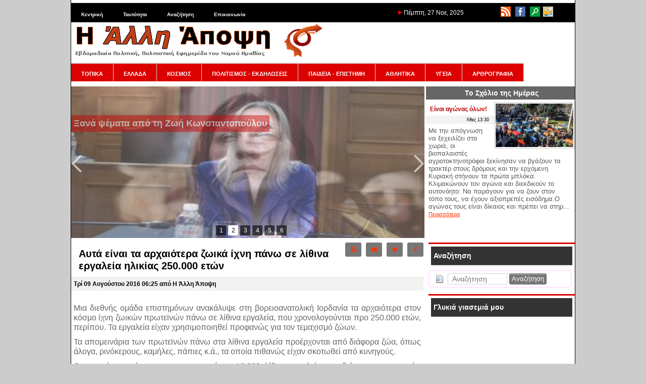

--- FILE ---
content_type: text/html; charset=utf-8
request_url: https://www.alli-apopsi.gr/paideia-episteme/auta-einai-arkhaiotera-zoika-ikhne-pano.html
body_size: 14843
content:
<!DOCTYPE html>
<html lang="el" dir="ltr">
<head>
<script async src="//pagead2.googlesyndication.com/pagead/js/adsbygoogle.js"></script>
<script>
  (adsbygoogle = window.adsbygoogle || []).push({
    google_ad_client: "ca-pub-9571838615912747",
    enable_page_level_ads: true
  });
</script>
   	<meta charset="UTF-8">
	<meta name="generator" content="Elxis - Open Source CMS">
	<meta name="robots" content="index, follow">
	<title>Αυτά είναι τα αρχαιότερα ζωικά ίχνη πάνω σε λίθινα εργαλεία ηλικίας 250.000 ετών - ΠΑΙΔΕΙΑ - ΕΠΙΣΤΗΜΗ</title>
	<meta name="description" content="Μια διεθνής ομάδα επιστημόνων ανακάλυψε στη βορειοανατολική Ιορδανία τα αρχαιότερα στον κόσμο ίχνη ζωικών πρωτεϊνών πάνω... ΠΑΙΔΕΙΑ - ΕΠΙΣΤΗΜΗ">
	<meta name="keywords" content="λίθινα, εργαλεία, είχαν, πρωτεϊνών, ίχνη, αυτά, ζώων, αρχαιότερα, 250000, , αρχαιολογικό, περιοδικό, δημοσίευση, archaeological, ανακάλυψη, παιδεια, επιστημη, είναι, ζωικά, πάνω, ηλικίας, ετών">
	<link rel="shortcut icon" href="https://www.alli-apopsi.gr/media/images/favicon.ico">
	<link rel="search" type="application/opensearchdescription+xml" href="https://www.alli-apopsi.gr/inner.php/search/osdescription.xml" title="Η Άλλη Άποψη - Εβδομαδιαία Πολιτική, Πολιτιστική Εφημερίδα του Νομού Ημαθίας">
	<link rel="canonical" href="https://www.alli-apopsi.gr/paideia-episteme/auta-einai-arkhaiotera-zoika-ikhne-pano.html">
	<link rel="alternate" type="application/rss+xml" href="http://www.alli-apopsi.gr/paideia-episteme/rss.xml" title="ΠΑΙΔΕΙΑ - ΕΠΙΣΤΗΜΗ">
	<link rel="stylesheet" href="https://www.alli-apopsi.gr/templates/system/css/standard.css?v=m1755592486" type="text/css" media="all" integrity="sha256-DpTBQBbM2zTfqQJ+AuRv+ox9Qo+SGqZBdBqCOgQ3RTo=" crossorigin="anonymous" nonce="d2a6ca7abf2bc307d05d4ebf06b40fb9200f85cfb0f8ab4179be307740e5c584">
	<link rel="stylesheet" href="https://www.alli-apopsi.gr/includes/fontawesome/css/solid.min.css?v=m1600203600" type="text/css" media="all" integrity="sha256-J2cLRMbbWvml7eVHHqiIuiCLKCSUFTQCDqjs+WS3R/M=" crossorigin="anonymous" nonce="d2a6ca7abf2bc307d05d4ebf06b40fb9200f85cfb0f8ab4179be307740e5c584">
	<link rel="stylesheet" href="https://www.alli-apopsi.gr/includes/fontawesome/css/regular.min.css?v=m1600203600" type="text/css" media="all" integrity="sha256-XLVnF7BMT5n2bF5Y//e7B2kj0z1t4B6T5RFqq2pTYlE=" crossorigin="anonymous" nonce="d2a6ca7abf2bc307d05d4ebf06b40fb9200f85cfb0f8ab4179be307740e5c584">
	<link rel="stylesheet" href="https://www.alli-apopsi.gr/includes/fontawesome/css/brands.min.css?v=m1600203600" type="text/css" media="all" integrity="sha256-JD2ehIMjHmmt6xyODCVW+d/eIZweKcHWnd0RP9I/oWo=" crossorigin="anonymous" nonce="d2a6ca7abf2bc307d05d4ebf06b40fb9200f85cfb0f8ab4179be307740e5c584">
	<link rel="stylesheet" href="https://www.alli-apopsi.gr/includes/fontawesome/css/fontawesome.min.css?v=m1600203600" type="text/css" media="all" integrity="sha256-bp+QYRndRXvHTC7Qh5eFGQ+p1CGSQFA5VEpNR6Ma7x8=" crossorigin="anonymous" nonce="d2a6ca7abf2bc307d05d4ebf06b40fb9200f85cfb0f8ab4179be307740e5c584">
	<link rel="stylesheet" href="https://www.alli-apopsi.gr/includes/fontawesome/css/v4-shims.min.css?v=m1600203600" type="text/css" media="all" integrity="sha256-Ban9icKM/L6KpE4+TbDuZIBYZJzb6AXNfOKhfPxeEgg=" crossorigin="anonymous" nonce="d2a6ca7abf2bc307d05d4ebf06b40fb9200f85cfb0f8ab4179be307740e5c584">
	<link rel="stylesheet" href="https://www.alli-apopsi.gr/includes/js/mediabox/wa-mediabox.min.css?v=m1600203600" type="text/css" integrity="sha256-gETCzDE32KV+GDctVKp+DaWFOnFyD1XJqvLvl0oJjUU=" crossorigin="anonymous" nonce="d2a6ca7abf2bc307d05d4ebf06b40fb9200f85cfb0f8ab4179be307740e5c584">
	<link rel="stylesheet" href="https://www.alli-apopsi.gr/modules/mod_iosslider/css/iosslider.css?v=m1600203600" type="text/css" integrity="sha256-ml4648ccjSWw89s1REBQ3zlgQ/FKj74LWLeeHO6eQeQ=" crossorigin="anonymous" nonce="d2a6ca7abf2bc307d05d4ebf06b40fb9200f85cfb0f8ab4179be307740e5c584">
	<link rel="stylesheet" href="https://www.alli-apopsi.gr/modules/mod_ads/css/ads.css?v=m1652821200" type="text/css" integrity="sha256-zO2AS66cID+/mzl12jCLZkteisMQW/Kusi9RfUb5Dxw=" crossorigin="anonymous" nonce="d2a6ca7abf2bc307d05d4ebf06b40fb9200f85cfb0f8ab4179be307740e5c584">
	<link rel="stylesheet" href="https://www.alli-apopsi.gr/modules/mod_latestarticles/css/latestarticles.css?v=m1630789200" type="text/css" integrity="sha256-+/V+dIULeaNThoBeMzSbt6bUniejEu0ULgc7ddsMjx4=" crossorigin="anonymous" nonce="d2a6ca7abf2bc307d05d4ebf06b40fb9200f85cfb0f8ab4179be307740e5c584">
	<link rel="stylesheet" href="https://www.alli-apopsi.gr/modules/mod_calendar/inc/calendar.css?v=m1594242000" type="text/css" integrity="sha256-My71JPRpoTWfPBAnPHMkCDzXeGYVmhFgPG1lRODhJ38=" crossorigin="anonymous" nonce="d2a6ca7abf2bc307d05d4ebf06b40fb9200f85cfb0f8ab4179be307740e5c584">
	<link rel="stylesheet" href="https://www.alli-apopsi.gr/modules/mod_archive/css/default.css?v=m1643752800" type="text/css" integrity="sha256-LgVS38EKWoNF6St9lMr2wkjbDpmytBbtaWn1g8a5zZg=" crossorigin="anonymous" nonce="d2a6ca7abf2bc307d05d4ebf06b40fb9200f85cfb0f8ab4179be307740e5c584">
	<link rel="stylesheet" href="https://www.alli-apopsi.gr/modules/mod_scrolltop/includes/scrolltotop.css?v=m1663880400" type="text/css" integrity="sha256-Iha9yCjPN7S9uSsYDRK4/gDJZc5W1VkcEGYxOoGXCIg=" crossorigin="anonymous" nonce="d2a6ca7abf2bc307d05d4ebf06b40fb9200f85cfb0f8ab4179be307740e5c584">
	<script src="https://www.alli-apopsi.gr/includes/js/jquery/jquery-3.7.1.min.js" integrity="sha256-GvCPUNAoDuL5TnhnMVnwr6yoMKg4rZlAne592B+bQvI=" crossorigin="anonymous" nonce="d2a6ca7abf2bc307d05d4ebf06b40fb9200f85cfb0f8ab4179be307740e5c584"></script>
	<script src="https://www.alli-apopsi.gr/includes/js/jquery/jquery-migrate-3.5.2.min.js" integrity="sha256-ocUeptHNod0gW2X1Z+ol3ONVAGWzIJXUmIs+4nUeDLI=" crossorigin="anonymous" nonce="d2a6ca7abf2bc307d05d4ebf06b40fb9200f85cfb0f8ab4179be307740e5c584"></script>
	<script src="https://www.alli-apopsi.gr/includes/js/elxis.js?v=m1755592473" integrity="sha256-jajApoZwsnL95tesKBRN2MLk96/myMudObskMQVC7OY=" crossorigin="anonymous" nonce="d2a6ca7abf2bc307d05d4ebf06b40fb9200f85cfb0f8ab4179be307740e5c584"></script>
	<script src="https://www.alli-apopsi.gr/components/com_content/js/content.js?v=m1755592469" integrity="sha256-1El0kTLCSJAE0/mRAAdgNkZLPOd+rSzLMEAm1ArEyak=" crossorigin="anonymous" nonce="d2a6ca7abf2bc307d05d4ebf06b40fb9200f85cfb0f8ab4179be307740e5c584"></script>
	<script src="https://www.alli-apopsi.gr/includes/js/mediabox/wa-mediabox.min.js?v=m1600203600" integrity="sha256-b/I8z2CxJPrex8TyIoOwBwRMdw392vCVOq/PuVTT724=" crossorigin="anonymous" nonce="d2a6ca7abf2bc307d05d4ebf06b40fb9200f85cfb0f8ab4179be307740e5c584"></script>
	<script src="https://www.alli-apopsi.gr/modules/mod_iosslider/js/iosslider.js?v=m1600203600" integrity="sha256-6/0mNM/s6CQX7ypzhkez00APPGm19t61WwBi/cFdbTs=" crossorigin="anonymous" nonce="d2a6ca7abf2bc307d05d4ebf06b40fb9200f85cfb0f8ab4179be307740e5c584"></script>
	<script src="https://www.alli-apopsi.gr/modules/mod_search/search.js?v=m1755592486" integrity="sha256-eoK/SdwYdfquAqQxj+YH8SPUiE1QSdyYZkUk4K77eD8=" crossorigin="anonymous" nonce="d2a6ca7abf2bc307d05d4ebf06b40fb9200f85cfb0f8ab4179be307740e5c584"></script>
	<script src="https://www.alli-apopsi.gr/modules/mod_calendar/inc/calendar.min.js?v=m1594242000" integrity="sha256-1ZWUqUrtlKtPauEZIpolcNYz7HYhgCQeHFclX/Tv/ic=" crossorigin="anonymous" nonce="d2a6ca7abf2bc307d05d4ebf06b40fb9200f85cfb0f8ab4179be307740e5c584"></script>
	<script src="https://www.alli-apopsi.gr/modules/mod_archive/js/archive.js?v=m1643752800" integrity="sha256-HgOyqZLR2RRoD2TlyUZ9LP1w/PfPxQfgQ5vgqyZfvxw=" crossorigin="anonymous" nonce="d2a6ca7abf2bc307d05d4ebf06b40fb9200f85cfb0f8ab4179be307740e5c584"></script>
	<script nonce="d2a6ca7abf2bc307d05d4ebf06b40fb9200f85cfb0f8ab4179be307740e5c584">
		var modarcdata = {"numarticles":1,"showlinks":1,"monthnames":{"1":"\u0399\u03b1\u03bd\u03bf\u03c5\u03ac\u03c1\u03b9\u03bf\u03c2","2":"\u03a6\u03b5\u03b2\u03c1\u03bf\u03c5\u03ac\u03c1\u03b9\u03bf\u03c2","3":"\u039c\u03ac\u03c1\u03c4\u03b9\u03bf\u03c2","4":"\u0391\u03c0\u03c1\u03af\u03bb\u03b9\u03bf\u03c2","5":"\u039c\u03ac\u03ca\u03bf\u03c2","6":"\u0399\u03bf\u03cd\u03bd\u03b9\u03bf\u03c2","7":"\u0399\u03bf\u03cd\u03bb\u03b9\u03bf\u03c2","8":"\u0391\u03cd\u03b3\u03bf\u03c5\u03c3\u03c4\u03bf\u03c2","9":"\u03a3\u03b5\u03c0\u03c4\u03ad\u03bc\u03b2\u03c1\u03b9\u03bf\u03c2","10":"\u039f\u03ba\u03c4\u03ce\u03b2\u03c1\u03b9\u03bf\u03c2","11":"\u039d\u03bf\u03ad\u03bc\u03b2\u03c1\u03b9\u03bf\u03c2","12":"\u0394\u03b5\u03ba\u03ad\u03bc\u03b2\u03c1\u03b9\u03bf\u03c2"},"lngarticle":"\u03ac\u03c1\u03b8\u03c1\u03bf","lngarticles":"\u03ac\u03c1\u03b8\u03c1\u03b1","articles":{"201311":"66","201312":"188","201401":"216","201402":"205","201403":"240","201404":"351","201405":"484","201406":"181","201407":"175","201408":"146","201409":"191","201410":"244","201411":"213","201412":"229","201501":"368","201502":"261","201503":"302","201504":"271","201505":"280","201506":"297","201507":"306","201508":"232","201509":"342","201510":"266","201511":"285","201512":"252","201601":"294","201602":"298","201603":"284","201604":"258","201605":"301","201606":"309","201607":"293","201608":"254","201609":"336","201610":"341","201611":"351","201612":"335","201701":"343","201702":"322","201703":"383","201704":"335","201705":"391","201706":"355","201707":"316","201708":"287","201709":"323","201710":"316","201711":"325","201712":"301","201801":"304","201802":"232","201803":"304","201804":"274","201805":"288","201806":"270","201807":"211","201808":"214","201809":"293","201810":"311","201811":"312","201812":"289","201901":"325","201902":"319","201903":"394","201904":"429","201905":"607","201906":"336","201907":"331","201908":"270","201909":"333","201910":"341","201911":"343","201912":"334","202001":"362","202002":"370","202003":"532","202004":"516","202005":"465","202006":"366","202007":"384","202008":"361","202009":"440","202010":"443","202011":"478","202012":"457","202101":"390","202102":"357","202103":"470","202104":"450","202105":"425","202106":"479","202107":"429","202108":"409","202109":"446","202110":"407","202111":"420","202112":"438","202201":"382","202202":"415","202203":"486","202204":"400","202205":"434","202206":"435","202207":"419","202208":"432","202209":"450","202210":"439","202211":"360","202212":"368","202301":"332","202302":"314","202303":"348","202304":"262","202305":"366","202306":"362","202307":"264","202308":"239","202309":"345","202310":"345","202311":"327","202312":"321","202401":"334","202402":"351","202403":"365","202404":"364","202405":"367","202406":"314","202407":"286","202408":"262","202409":"291","202410":"368","202411":"336","202412":"334","202501":"335","202502":"281","202503":"322","202504":"301","202505":"329","202506":"306","202507":"355","202508":"312","202509":"338","202510":"347","202511":"306"}};
		
				
        //** jQuery Scroll to Top Control script- (c) Dynamic Drive DHTML code library: http://www.dynamicdrive.com.
        //** Available/ usage terms at http://www.dynamicdrive.com (March 30th, 09')
        //** v1.1 (April 7th, 09'):
        //** 1) Adds ability to scroll to an absolute position (from top of page) or specific element on the page instead.
        //** 2) Fixes scroll animation not working in Opera. 
        
        var scrolltotop={

      	setting: {startline:100, scrollto: 0, scrollduration:1000, fadeduration:[500, 100]},
      	controlHTML: '<img class="scrolltop" src="https://www.alli-apopsi.gr/modules/mod_scrolltop/includes/top.png" style="width:20px; height:20px;" />',
      	controlattrs: {offsetx:40, offsety:200},
      	anchorkeyword: '#top',
      
      	state: {isvisible:false, shouldvisible:false},
      
      	scrollup:function(){
      		if (!this.cssfixedsupport)
      			this.$control.css({opacity:0})
      		var dest=isNaN(this.setting.scrollto)? this.setting.scrollto : parseInt(this.setting.scrollto)
      		if (typeof dest=="string" && jQuery('#'+dest).length==1)
      			dest=jQuery('#'+dest).offset().top
      		else
      			dest=0
      		this.$body.animate({scrollTop: dest}, this.setting.scrollduration);
      	},
      
      	keepfixed:function(){
      		var $window=jQuery(window)
      		var controlx=$window.scrollLeft() + $window.width() - this.$control.width() - this.controlattrs.offsetx
      		var controly=$window.scrollTop() + $window.height() - this.$control.height() - this.controlattrs.offsety
      		this.$control.css({left:controlx+'px', top:controly+'px'})
      	},
      
      	togglecontrol:function(){
      		var scrolltop=jQuery(window).scrollTop()
      		if (!this.cssfixedsupport)
      			this.keepfixed()
      		this.state.shouldvisible=(scrolltop>=this.setting.startline)? true : false
      		if (this.state.shouldvisible && !this.state.isvisible){
      			this.$control.stop().animate({opacity:1}, this.setting.fadeduration[0])
      			this.state.isvisible=true
      		}
      		else if (this.state.shouldvisible==false && this.state.isvisible){
      			this.$control.stop().animate({opacity:0}, this.setting.fadeduration[1])
      			this.state.isvisible=false
      		}
      	},
      	
      	init:function(){
      		jQuery(document).ready(function($){
      			var mainobj=scrolltotop
      			var iebrws=document.all
      			mainobj.cssfixedsupport=!iebrws || iebrws && document.compatMode=="CSS1Compat" && window.XMLHttpRequest
      			mainobj.$body=(window.opera)? (document.compatMode=="CSS1Compat"? $('html') : $('body')) : $('html,body')
      			mainobj.$control=$('<div id="topcontrol">'+mainobj.controlHTML+'</div>')
      				.css({position:mainobj.cssfixedsupport? 'fixed' : 'absolute', bottom:mainobj.controlattrs.offsety, right:mainobj.controlattrs.offsetx, opacity:0, cursor:'pointer'})
      				.attr({title:'Μετακίνηση πάνω'})
      				.click(function(){mainobj.scrollup(); return false})
      				.appendTo('body')
      			if (document.all && !window.XMLHttpRequest && mainobj.$control.text()!='')
      				mainobj.$control.css({width:mainobj.$control.width()})
      			mainobj.togglecontrol()
      			$('a[href="' + mainobj.anchorkeyword +'"]').click(function(){
      				mainobj.scrollup()
      				return false
      			})
      			$(window).bind('scroll resize', function(e){
      				mainobj.togglecontrol()
      			})
      		})
      	}
      }
      
      scrolltotop.init()
        
        
	</script>
	<script nonce="d2a6ca7abf2bc307d05d4ebf06b40fb9200f85cfb0f8ab4179be307740e5c584">
		$(document).ready(function() {
		jQuery('#iosslider_wrap1').iosSlider({ effect:'fade', prev:'', next:'', duration: 1500, delay:2000, width:960, height:300, autoPlay:true, playPause:false, stopOnHover:false, bullets:true, caption:true, controls:true, loop:false, captionEffect:'move', onBeforeStep:0, images:0, preventCopy:0 });
		});
if (document.readyState != 'loading') {
elxArtOnLoad(); msearchOnLoad(); 
} else if (document.addEventListener) {
document.addEventListener('DOMContentLoaded', function(){ elxArtOnLoad(); msearchOnLoad();  });
} else {
document.attachEvent('onreadystatechange', function() { if (document.readyState == 'complete') { elxArtOnLoad(); msearchOnLoad();  } });
}
	</script>
	<meta property="fb:app_id" content="1403683333191074"/>
	<meta property="og:type" content="article"/>
	<meta property="og:url" content="http://www.alli-apopsi.gr/paideia-episteme/auta-einai-arkhaiotera-zoika-ikhne-pano.html"/>
	<meta property="og:site_name" content="Η Άλλη Άποψη - Εβδομαδιαία Πολιτική, Πολιτιστική Εφημερίδα του Νομού Ημαθίας"/>
	<meta property="og:locale" content="el_GR"/>
	<meta property="og:title" content="Αυτά είναι τα αρχαιότερα ζωικά ίχνη πάνω σε λίθινα εργαλεία ηλικίας 250.000 ετών"/>
   <link rel="stylesheet" href="https://www.alli-apopsi.gr/templates/apopsi/css/template.css" type="text/css" />
</head>
<body>
<table width="1000" border="0" cellpadding="0" cellspacing="0" id="base">
  <tr>
    <td valign="top"><table width="100%" border="0" cellpadding="0" cellspacing="0" id="top">
      <tr>
        <td valign="top" id="topLeft"><div class="module_null" id="module25">

<ul class="elx_menu" data-level="0">
	<li data-level0="nosubs">
<a href="https://www.alli-apopsi.gr/" title="Κεντρική">Κεντρική</a>
</li>
	<li data-level0="nosubs">
<a href="https://www.alli-apopsi.gr/alle-apopse/tautoteta.html" title="Ταυτότητα">Ταυτότητα</a>
</li>
	<li data-level0="nosubs">
<a href="https://www.alli-apopsi.gr/search/" title="Αναζήτηση">Αναζήτηση</a>
</li>
	<li data-level0="nosubs">
<a href="https://www.alli-apopsi.gr/alle-apopse/epikoinonia.html" title="Επικοινωνία">Επικοινωνία</a>
</li>
</ul>
</div>
</td>
        <td valign="top" id="topDate"> <img src="https://www.alli-apopsi.gr/templates/apopsi/images/red_arrow.png" width="8" height="8">           Πέμπτη, 27 Νοε, 2025</td>
        <td valign="top" id="topRight"><div class="module_null" id="module21">
<p>
	<a href="http://www.alli-apopsi.gr/index.php/feeds.html"><img alt="" src="http://www.alli-apopsi.gr/media/images/top_icons/rss.png" style="width: 20px; height: 20px; margin-left: 3px; margin-right: 3px;" /></a> <a href="https://www.facebook.com/pages/Η-άλλη-άποψη-της-Ημαθίας/1403683333191074" target="_blank"><img alt="" src="http://www.alli-apopsi.gr/media/images/top_icons/facebook_icon.png" style="width: 20px; height: 20px; margin-left: 3px; margin-right: 3px;" /></a> <a href="http://www.alli-apopsi.gr/search/"><img alt="" src="http://www.alli-apopsi.gr/media/images/top_icons/search_icon.png" style="width: 20px; height: 20px; margin-left: 3px; margin-right: 3px;" /></a> <a href="http://www.alli-apopsi.gr/alle-apopse/epikoinonia.html"><img alt="" src="http://www.alli-apopsi.gr/media/images/top_icons/contact_icon.png" style="width: 20px; height: 20px;" /></a></p>
</div>
</td>
      </tr>
    </table>
      <table width="100%" border="0" cellpadding="0" cellspacing="0" id="logo">
        <tr>
          <td valign="top" id="logo"><a href="https://www.alli-apopsi.gr"><img src="https://www.alli-apopsi.gr/templates/apopsi/images/logo.png" width="500" height="70"></a></td>
          <td valign="top" id="press"><div class="press"></div></td>
        </tr>
    </table>
      <table width="100%" border="0" cellpadding="0" cellspacing="0" id="top2">
        <tr>
          <td colspan="2" id="menu"><div class="module_menu" id="module3">

<ul class="elx_menu" data-level="0">
	<li data-level0="nosubs">
<a href="https://www.alli-apopsi.gr/topika/" title="ΤΟΠΙΚΑ">ΤΟΠΙΚΑ</a>
</li>
	<li data-level0="nosubs">
<a href="https://www.alli-apopsi.gr/ellada/" title="ΕΛΛΑΔΑ">ΕΛΛΑΔΑ</a>
</li>
	<li data-level0="nosubs">
<a href="https://www.alli-apopsi.gr/kosmos/" title="ΚΟΣΜΟΣ">ΚΟΣΜΟΣ</a>
</li>
	<li data-level0="nosubs">
<a href="https://www.alli-apopsi.gr/politismos-ekdeloseis/" title="ΠΟΛΙΤΙΣΜΟΣ - ΕΚΔΗΛΩΣΕΙΣ">ΠΟΛΙΤΙΣΜΟΣ - ΕΚΔΗΛΩΣΕΙΣ</a>
</li>
	<li data-level0="nosubs">
<a href="https://www.alli-apopsi.gr/paideia-episteme/" title="ΠΑΙΔΕΙΑ - ΕΠΙΣΤΗΜΗ">ΠΑΙΔΕΙΑ - ΕΠΙΣΤΗΜΗ</a>
</li>
	<li data-level0="nosubs">
<a href="https://www.alli-apopsi.gr/athletika/" title="ΑΘΛΗΤΙΚΑ">ΑΘΛΗΤΙΚΑ</a>
</li>
	<li data-level0="nosubs">
<a href="https://www.alli-apopsi.gr/ugeia/" title="ΥΓΕΙΑ">ΥΓΕΙΑ</a>
</li>
	<li data-level0="nosubs">
<a href="https://www.alli-apopsi.gr/arthrographia/" title="ΑΡΘΡΟΓΡΑΦΙΑ">ΑΡΘΡΟΓΡΑΦΙΑ</a>
</li>
</ul>
</div>
</td>
        </tr>
        <tr>
          <td id="slider"><div class="module_null" id="module17">
<div class="iosslider_outer"><div class="iosslider_wrap" id="iosslider_wrap1">
<div class="iosslider_images"><ul>
<li><a href="http://www.alli-apopsi.gr/ellada/exetastike-epitrope-opekepe-anadeikhthekan-pleures-tes-asulleptes-kompinas-me-ta-koinotika-kondulia.html"><img src="https://www.alli-apopsi.gr/media/images/articles231/article1755.jpg" alt="Εξεταστική Επιτροπή ΟΠΕΚΕΠΕ: Αναδείχθηκαν πλευρές της ασύλληπτης κομπίνας με τα κοινοτικά κονδύλια" title="Εξεταστική Επιτροπή ΟΠΕΚΕΠΕ: Αναδείχθηκαν πλευρές της ασύλληπτης κομπίνας με τα κοινοτικά κονδύλια" id="iossl1_0" class="iosslider_h300"></a> </li>
<li><a href="http://www.alli-apopsi.gr/ellada/ksana-psemata-apo-te-zoe-konstantopoulou.html"><img src="https://www.alli-apopsi.gr/media/images/articles231/zoi-konstantopoulou.jpg" alt="Ξανά ψέματα από τη Ζωή Κωνσταντοπούλου" title="Ξανά ψέματα από τη Ζωή Κωνσταντοπούλου" id="iossl1_1" class="iosslider_h300"></a> </li>
<li><a href="http://www.alli-apopsi.gr/politismos-ekdeloseis/thessalonike-megale-sunaulia-gia-ta-100-khronia-apo-te-gennese-tou-mike-theodorake-stis-13-dekembre.html"><img src="https://www.alli-apopsi.gr/media/images/articles231/afisa-theodorakis-thessaloniki-2.jpg" alt="Θεσσαλονίκη: Μεγάλη συναυλία για τα 100 χρόνια από τη γέννηση του Μίκη Θεοδωράκη στις 13 Δεκέμβρη" title="Θεσσαλονίκη: Μεγάλη συναυλία για τα 100 χρόνια από τη γέννηση του Μίκη Θεοδωράκη στις 13 Δεκέμβρη" id="iossl1_2" class="iosslider_h300"></a> </li>
<li><a href="http://www.alli-apopsi.gr/ellada/ekdelose-tes-eurokoinobouleutikes-omadas-tou-kke-25-khronia-meta-to-egklema-ton-tempon-e-athlia-kai-epikindune-katastase-ton-siderodromon-se-ellada-kai-ee.html"><img src="https://www.alli-apopsi.gr/media/images/articles231/afisa-vrikselles-tempi-2.jpg" alt="Εκδήλωση της Ευρωκοινοβουλευτικής Ομάδας του ΚΚΕ: «2.5+ χρόνια μετά το έγκλημα των Τεμπών. Η άθλια και επικίνδυνη κατάσταση των σιδηροδρόμων σε Ελλάδα και ΕΕ»" title="Εκδήλωση της Ευρωκοινοβουλευτικής Ομάδας του ΚΚΕ: «2.5+ χρόνια μετά το έγκλημα των Τεμπών. Η άθλια και επικίνδυνη κατάσταση των σιδηροδρόμων σε Ελλάδα και ΕΕ»" id="iossl1_3" class="iosslider_h300"></a> </li>
<li><a href="http://www.alli-apopsi.gr/ellada/kke-ta-paneguria-peri-34epanaphoras-ton-sse-apoteloun-proklese-kai-prosbole-tes-noemosunes-ekatommurion-misthoton-ergazomenon.html"><img src="https://www.alli-apopsi.gr/media/images/articles231/ypoyrgeio-ergasias-sinenteyxi-5.jpg" alt="ΚΚΕ: Τα πανηγύρια περί &#34;επαναφοράς των ΣΣΕ» αποτελούν πρόκληση και προσβολή της νοημοσύνης εκατομμυρίων μισθωτών εργαζομένων" title="ΚΚΕ: Τα πανηγύρια περί &#34;επαναφοράς των ΣΣΕ» αποτελούν πρόκληση και προσβολή της νοημοσύνης εκατομμυρίων μισθωτών εργαζομένων" id="iossl1_4" class="iosslider_h300"></a> </li>
<li><a href="http://www.alli-apopsi.gr/paideia-episteme/me-aphorme-ten-upothese-tou-loutrakiou-prospatheia-apoprosanatolismou-kai-stokhopoieses-ton-ekpaideutikon.html"><img src="https://www.alli-apopsi.gr/media/images/articles231/article1750.jpg" alt="ΜΕ ΑΦΟΡΜΗ ΤΗΝ ΥΠΟΘΕΣΗ ΤΟΥ ΛΟΥΤΡΑΚΙΟΥ: Προσπάθεια αποπροσανατολισμού και στοχοποίησης των εκπαιδευτικών" title="ΜΕ ΑΦΟΡΜΗ ΤΗΝ ΥΠΟΘΕΣΗ ΤΟΥ ΛΟΥΤΡΑΚΙΟΥ: Προσπάθεια αποπροσανατολισμού και στοχοποίησης των εκπαιδευτικών" id="iossl1_5" class="iosslider_h300"></a> </li>
</ul></div>
<div class="iosslider_bullets"><div>
<a href="#" title="Εξεταστική Επιτροπή ΟΠΕΚΕΠΕ: Αναδείχθηκαν πλευρές της ασύλληπτης κομπίνας με τα κοινοτικά κονδύλια"><img src="https://www.alli-apopsi.gr/media/images/articles231/article1755.jpg" alt="Εξεταστική Επιτροπή ΟΠΕΚΕΠΕ: Αναδείχθηκαν πλευρές της ασύλληπτης κομπίνας με τα κοινοτικά κονδύλια">1</a>
<a href="#" title="Ξανά ψέματα από τη Ζωή Κωνσταντοπούλου"><img src="https://www.alli-apopsi.gr/media/images/articles231/zoi-konstantopoulou.jpg" alt="Ξανά ψέματα από τη Ζωή Κωνσταντοπούλου">2</a>
<a href="#" title="Θεσσαλονίκη: Μεγάλη συναυλία για τα 100 χρόνια από τη γέννηση του Μίκη Θεοδωράκη στις 13 Δεκέμβρη"><img src="https://www.alli-apopsi.gr/media/images/articles231/afisa-theodorakis-thessaloniki-2.jpg" alt="Θεσσαλονίκη: Μεγάλη συναυλία για τα 100 χρόνια από τη γέννηση του Μίκη Θεοδωράκη στις 13 Δεκέμβρη">3</a>
<a href="#" title="Εκδήλωση της Ευρωκοινοβουλευτικής Ομάδας του ΚΚΕ: «2.5+ χρόνια μετά το έγκλημα των Τεμπών. Η άθλια και επικίνδυνη κατάσταση των σιδηροδρόμων σε Ελλάδα και ΕΕ»"><img src="https://www.alli-apopsi.gr/media/images/articles231/afisa-vrikselles-tempi-2.jpg" alt="Εκδήλωση της Ευρωκοινοβουλευτικής Ομάδας του ΚΚΕ: «2.5+ χρόνια μετά το έγκλημα των Τεμπών. Η άθλια και επικίνδυνη κατάσταση των σιδηροδρόμων σε Ελλάδα και ΕΕ»">4</a>
<a href="#" title="ΚΚΕ: Τα πανηγύρια περί &#34;επαναφοράς των ΣΣΕ» αποτελούν πρόκληση και προσβολή της νοημοσύνης εκατομμυρίων μισθωτών εργαζομένων"><img src="https://www.alli-apopsi.gr/media/images/articles231/ypoyrgeio-ergasias-sinenteyxi-5.jpg" alt="ΚΚΕ: Τα πανηγύρια περί &#34;επαναφοράς των ΣΣΕ» αποτελούν πρόκληση και προσβολή της νοημοσύνης εκατομμυρίων μισθωτών εργαζομένων">5</a>
<a href="#" title="ΜΕ ΑΦΟΡΜΗ ΤΗΝ ΥΠΟΘΕΣΗ ΤΟΥ ΛΟΥΤΡΑΚΙΟΥ: Προσπάθεια αποπροσανατολισμού και στοχοποίησης των εκπαιδευτικών"><img src="https://www.alli-apopsi.gr/media/images/articles231/article1750.jpg" alt="ΜΕ ΑΦΟΡΜΗ ΤΗΝ ΥΠΟΘΕΣΗ ΤΟΥ ΛΟΥΤΡΑΚΙΟΥ: Προσπάθεια αποπροσανατολισμού και στοχοποίησης των εκπαιδευτικών">6</a>
</div></div>
<div class="iosslider_shadow"></div>
</div>
</div>
</div>
</td>
          <td id="adv"><div class="module_dayComm" id="module37">
	<h3>Το Σχόλιο της Ημέρας</h3>
<div class="elx5_artbox elx5_artboxtr">
<figure class="elx5_content_imagebox elx5_content_imageboxtr">
<a href="http://www.alli-apopsi.gr/skholio-tes-emeras/einai-agonas-olon.html" title="Είναι αγώνας όλων!"><img src="https://www.alli-apopsi.gr/media/images/articles231/agrotes-agia-03_medium.jpg" alt="Είναι αγώνας όλων!"></a>
</figure>
<div class="elx5_artbox_inner">
<h3><a href="http://www.alli-apopsi.gr/skholio-tes-emeras/einai-agonas-olon.html" title="Είναι αγώνας όλων!">Είναι αγώνας όλων!</a></h3>
<div class="elx5_dateauthor"><time datetime="2025-11-26 11:30:00">Χθες 13:30</time></div>
</div>
<div class="elx5_artbox_inner">
<p>Με την απόγνωση να ξεχειλίζει στα χωριά, οι βιοπαλαιστές αγροτοκτηνοτρόφοι ξεκίνησαν να βγάζουν τα τρακτέρ στους δρόμους και την ερχόμενη Κυριακή στήνουν τα πρώτα μπλόκα. Κλιμακώνουν τον αγώνα και διεκδικούν το αυτονόητο: Να παράγουν για να ζουν στον τόπο τους, να έχουν αξιοπρεπές εισόδημα.Ο αγώνας τους είναι δίκαιος και πρέπει να στηρ... <a href="http://www.alli-apopsi.gr/skholio-tes-emeras/einai-agonas-olon.html" title="Είναι αγώνας όλων!">Περισσότερα</a>
</p>
<div class="clear"></div>
</div>
</div>
</div>
</td>
        </tr>
      </table>
<table width="100%" border="0" cellpadding="0" cellspacing="0" id="main">
  <tr>
    <td valign="top" id="mainLeft"><div class="elx_article_page" id="elx_article_page_8798">
<div class="elx5_article_header">
<div class="elx5_zero">
<div class="elx5_content_icons" data-icons="4">
<a href="#" title="Έκδοση εκτύπωσης" id="elxartprintpoplink" data-artlink="http://www.alli-apopsi.gr/inner.php/paideia-episteme/auta-einai-arkhaiotera-zoika-ikhne-pano.html?print=1" class="elx5_lmobhide"><i class="fas fa-print"></i></a>
<a href="http://www.alli-apopsi.gr/inner.php/send-to-friend.html?id=8798" data-mediabox="send-to-friend" data-iframe="true" data-width="620" data-height="500" title="Αποστολή σε φίλο" id="artmailfriend8798" rel="nofollow"><i class="fas fa-envelope"></i></a>
<a href="#" title="Share on Twitter" id="elxarttwilink" data-twlink="https://twitter.com/intent/tweet?text=%CE%91%CF%85%CF%84%CE%AC+%CE%B5%CE%AF%CE%BD%CE%B1%CE%B9+%CF%84%CE%B1+%CE%B1%CF%81%CF%87%CE%B1%CE%B9%CF%8C%CF%84%CE%B5%CF%81%CE%B1+%CE%B6%CF%89%CE%B9%CE%BA%CE%AC+%CE%AF%CF%87%CE%BD%CE%B7+%CF%80%CE%AC%CE%BD%CF%89+%CF%83%CE%B5+%CE%BB%CE%AF%CE%B8%CE%B9%CE%BD%CE%B1+%CE%B5%CF%81%CE%B3%CE%B1%CE%BB%CE%B5%CE%AF%CE%B1+%CE%B7%CE%BB%CE%B9%CE%BA%CE%AF%CE%B1%CF%82+250.000+%CE%B5%CF%84%CF%8E%CE%BD&url=http%3A%2F%2Fwww.alli-apopsi.gr%2Fpaideia-episteme%2Fauta-einai-arkhaiotera-zoika-ikhne-pano.html"><i class="fab fa-twitter"></i></a>
<a href="#" title="Share on Facebook" id="elxartfblink" data-fblink="https://www.facebook.com/sharer/sharer.php?u=http%3A%2F%2Fwww.alli-apopsi.gr%2Fpaideia-episteme%2Fauta-einai-arkhaiotera-zoika-ikhne-pano.html&t=%CE%91%CF%85%CF%84%CE%AC+%CE%B5%CE%AF%CE%BD%CE%B1%CE%B9+%CF%84%CE%B1+%CE%B1%CF%81%CF%87%CE%B1%CE%B9%CF%8C%CF%84%CE%B5%CF%81%CE%B1+%CE%B6%CF%89%CE%B9%CE%BA%CE%AC+%CE%AF%CF%87%CE%BD%CE%B7+%CF%80%CE%AC%CE%BD%CF%89+%CF%83%CE%B5+%CE%BB%CE%AF%CE%B8%CE%B9%CE%BD%CE%B1+%CE%B5%CF%81%CE%B3%CE%B1%CE%BB%CE%B5%CE%AF%CE%B1+%CE%B7%CE%BB%CE%B9%CE%BA%CE%AF%CE%B1%CF%82+250.000+%CE%B5%CF%84%CF%8E%CE%BD"><i class="fab fa-facebook-f"></i></a>
</div>
<h1 class="elx5_article_h1i">Αυτά είναι τα αρχαιότερα ζωικά ίχνη πάνω σε λίθινα εργαλεία ηλικίας 250.000 ετών</h1>
</div>
<div class="elx_dateauthor"><time datetime="2016-08-09 04:25:52">Τρί 09 Αυγούστου 2016 06:25</time> από Η Άλλη Άποψη</div>
</div>
<p>Μια διεθνής ομάδα επιστημόνων ανακάλυψε στη βορειοανατολική Ιορδανία τα αρχαιότερα στον κόσμο ίχνη ζωικών πρωτεϊνών πάνω σε λίθινα εργαλεία, που χρονολογούνται προ 250.000 ετών, περίπου. Τα εργαλεία είχαν χρησιμοποιηθεί προφανώς για τον τεμαχισμό ζώων.</p>

<p>Τα απομεινάρια των πρωτεϊνών πάνω στα λίθινα εργαλεία προέρχονται από διάφορα ζώα, όπως άλογα, ρινόκερους, καμήλες, πάπιες κ.ά., τα οποία πιθανώς είχαν σκοτωθεί από κυνηγούς.</p>

<p>Οι επιστήμονες έφεραν στο φως περίπου 10.000 λίθινα εργαλεία στη διάρκεια των τριετών ανασκαφών τους στην περιοχή Άζρακ, που σήμερα είναι έρημος αλλά κάποτε εκτιμάται ότι ήταν υγρότοπος. Από αυτά τα εργαλεία, μετά από δειγματοληπτικές αναλύσεις, στα 17 βρέθηκαν ίχνη ζώων (αίματος και άλλων πρωτεϊνών).</p>

<p>Οι ερευνητές, με επικεφαλής την Αυστραλή Παλαιοανθρωπολόγο Έιπριλ Νόγουελ του Πανεπιστημίου της Βικτόρια, που έκαναν τη σχετική δημοσίευση στο αρχαιολογικό περιοδικό "Journal of Archaeological Science", ανέφεραν ότι η ανακάλυψη δείχνει πως εκείνοι οι πρόγονοί μας είχαν αξιοσημείωτες ικανότητες επιβίωσης σε ένα δύσκολο περιβάλλον, πολλές χιλιάδες χρόνια προτού εμφανισθεί ο «Έμφρων άνθρωπος» (Homo sapiens) στην Αφρική και αρχίσει τις μεταναστεύσεις του σε άλλα μέρη.</p>

<p>ΑΠΕ-ΜΠΕ</p>

<p>&nbsp;</p>

<div id="fb-root"></div>
<script type="text/javascript">(function(d, s, id) { var js, fjs = d.getElementsByTagName(s)[0]; if (d.getElementById(id)) { return; } js = d.createElement(s); js.id = id; js.src = "https://connect.facebook.net/el_GR/all.js#xfbml=1"; fjs.parentNode.insertBefore(js, fjs);}(document, 'script', 'facebook-jssdk'));</script>
<div class="fb-like" data-href="http%3A%2F%2Fwww.alli-apopsi.gr%2Fpaideia-episteme%2Fauta-einai-arkhaiotera-zoika-ikhne-pano.html" data-send="false" data-layout="standard" data-width="450" data-show-faces="false" data-action="like" data-colorscheme="light"></div>

<div class="clear"></div>
<div class="elx_hits_box">Έχει διαβαστεί <span>414</span> φορές</div>
<div class="elx_tags_box">
<span>Ετικέτες:</span> 
<a href="http://www.alli-apopsi.gr/tags/%CE%BB%CE%AF%CE%B8%CE%B9%CE%BD%CE%B1" title="Άρθρα με ετικέτα λίθινα">λίθινα</a> 
<a href="http://www.alli-apopsi.gr/tags/%CE%B5%CF%81%CE%B3%CE%B1%CE%BB%CE%B5%CE%AF%CE%B1" title="Άρθρα με ετικέτα εργαλεία">εργαλεία</a> 
<a href="http://www.alli-apopsi.gr/tags/%CE%B5%CE%AF%CF%87%CE%B1%CE%BD" title="Άρθρα με ετικέτα είχαν">είχαν</a> 
<a href="http://www.alli-apopsi.gr/tags/%CF%80%CF%81%CF%89%CF%84%CE%B5%CF%8A%CE%BD%CF%8E%CE%BD" title="Άρθρα με ετικέτα πρωτεϊνών">πρωτεϊνών</a> 
<a href="http://www.alli-apopsi.gr/tags/%CE%AF%CF%87%CE%BD%CE%B7" title="Άρθρα με ετικέτα ίχνη">ίχνη</a> 
<a href="http://www.alli-apopsi.gr/tags/%CE%B1%CF%85%CF%84%CE%AC" title="Άρθρα με ετικέτα αυτά">αυτά</a> 
<a href="http://www.alli-apopsi.gr/tags/%CE%B6%CF%8E%CF%89%CE%BD" title="Άρθρα με ετικέτα ζώων">ζώων</a> 
<a href="http://www.alli-apopsi.gr/tags/%CE%B1%CF%81%CF%87%CE%B1%CE%B9%CF%8C%CF%84%CE%B5%CF%81%CE%B1" title="Άρθρα με ετικέτα αρχαιότερα">αρχαιότερα</a> 
<a href="http://www.alli-apopsi.gr/tags/250000" title="Άρθρα με ετικέτα 250000">250000</a> 
<a href="http://www.alli-apopsi.gr/tags/" title="Άρθρα με ετικέτα "></a> 
<a href="http://www.alli-apopsi.gr/tags/%CE%B1%CF%81%CF%87%CE%B1%CE%B9%CE%BF%CE%BB%CE%BF%CE%B3%CE%B9%CE%BA%CF%8C" title="Άρθρα με ετικέτα αρχαιολογικό">αρχαιολογικό</a> 
<a href="http://www.alli-apopsi.gr/tags/%CF%80%CE%B5%CF%81%CE%B9%CE%BF%CE%B4%CE%B9%CE%BA%CF%8C" title="Άρθρα με ετικέτα περιοδικό">περιοδικό</a> 
<a href="http://www.alli-apopsi.gr/tags/%CE%B4%CE%B7%CE%BC%CE%BF%CF%83%CE%AF%CE%B5%CF%85%CF%83%CE%B7" title="Άρθρα με ετικέτα δημοσίευση">δημοσίευση</a> 
<a href="http://www.alli-apopsi.gr/tags/archaeological" title="Άρθρα με ετικέτα archaeological">archaeological</a> 
<a href="http://www.alli-apopsi.gr/tags/%CE%B1%CE%BD%CE%B1%CE%BA%CE%AC%CE%BB%CF%85%CF%88%CE%B7" title="Άρθρα με ετικέτα ανακάλυψη">ανακάλυψη</a> 
</div>
<h3>Σχόλια</h3>
<ul class="elx5_comments_box" id="elx_comments_list" data-tools="http://www.alli-apopsi.gr/inner.php/contenttools" data-lngsure="Είσαι σίγουρος;" data-lngnocomments="Δεν υπάρχουν σχόλια για αυτό το άρθρο.">
<li id="elx_comment_0" class="elx5_nocomments">Δεν υπάρχουν σχόλια για αυτό το άρθρο.</li>
</ul>
<div class="elx5_pgloading" id="pgloadcomments">
<div class="elx5_pgloadingcon">
<div class="elx5_pgloadingicon">&#160;</div>
<div class="elx5_pgloadingtext">Παρακαλώ περιμένετε...</div>
</div>
</div>
<p>Δεν σας επιτρέπεται η υποβολή σχολίων. <a href="http://www.alli-apopsi.gr/user/login/" title="Σύνδεση" rel="nofollow">Παρακαλούμε συνδεθείτε.</a></p>
<div class="elx5_tlspace">
<div class="elx5_2colwrap">
<div class="elx5_2colbox">
<div class="elx_chain_previous">
<a href="http://www.alli-apopsi.gr/paideia-episteme/panelladike-grammateia-ekpaideutikon-3557.html" title="ΠΑΝΕΛΛΑΔΙΚΗ ΓΡΑΜΜΑΤΕΙΑ ΕΚΠΑΙΔΕΥΤΙΚΩΝ ΠΑΜΕ: Η κυβέρνηση καταργεί την υποχρεωτική φοίτηση στα Ολοήμερα Νηπιαγωγεία"><img src="https://www.alli-apopsi.gr/media/images/articles30/article1705_thumb.png" alt="ΠΑΝΕΛΛΑΔΙΚΗ ΓΡΑΜΜΑΤΕΙΑ ΕΚΠΑΙΔΕΥΤΙΚΩΝ ΠΑΜΕ: Η κυβέρνηση καταργεί την υποχρεωτική φοίτηση στα Ολοήμερα Νηπιαγωγεία"></a>
<div class="elx_chain_title">Προηγούμενο άρθρο</div>
<a href="http://www.alli-apopsi.gr/paideia-episteme/panelladike-grammateia-ekpaideutikon-3557.html" title="ΠΑΝΕΛΛΑΔΙΚΗ ΓΡΑΜΜΑΤΕΙΑ ΕΚΠΑΙΔΕΥΤΙΚΩΝ ΠΑΜΕ: Η κυβέρνηση καταργεί την υποχρεωτική φοίτηση στα Ολοήμερα Νηπιαγωγεία">ΠΑΝΕΛΛΑΔΙΚΗ ΓΡΑΜΜΑΤΕΙΑ ΕΚΠΑΙΔΕΥΤΙΚΩΝ ΠΑΜΕ: Η κυβέρνηση καταργεί την υποχρεωτική φοίτηση στα Ολοήμερα Νηπιαγωγεία</a>
</div>
</div>
<div class="elx5_2colbox">
<div class="elx_chain_next">
<a href="http://www.alli-apopsi.gr/paideia-episteme/apophase-upourgeiou-paideias-anatropes.html" title="ΑΠΟΦΑΣΗ ΥΠΟΥΡΓΕΙΟΥ ΠΑΙΔΕΙΑΣ: Ανατροπές στη λειτουργία των νηπιαγωγείων"><img src="https://www.alli-apopsi.gr/templates/system/images/nopicture_article.jpg" alt="ΑΠΟΦΑΣΗ ΥΠΟΥΡΓΕΙΟΥ ΠΑΙΔΕΙΑΣ: Ανατροπές στη λειτουργία των νηπιαγωγείων"></a>
<div class="elx_chain_title">Επόμενο άρθρο</div>
<a href="http://www.alli-apopsi.gr/paideia-episteme/apophase-upourgeiou-paideias-anatropes.html" title="ΑΠΟΦΑΣΗ ΥΠΟΥΡΓΕΙΟΥ ΠΑΙΔΕΙΑΣ: Ανατροπές στη λειτουργία των νηπιαγωγείων">ΑΠΟΦΑΣΗ ΥΠΟΥΡΓΕΙΟΥ ΠΑΙΔΕΙΑΣ: Ανατροπές στη λειτουργία των νηπιαγωγείων</a>
</div>
</div>
</div>
</div>
</div>
</td>
    <td valign="top" id="mainRight"><div class="module" id="module4">
	<h3>Αναζήτηση</h3>
<form name="fmmodsearch" id="fmmodsearch" class="elx_modsearchform" action="https://www.alli-apopsi.gr/search/content.html" method="get">
<select name="engine" class="elx_modsearch_eng" id="elx_modsearch_eng" title="Επιλέξτε">
<option value="content" selected="selected" data-image="https://www.alli-apopsi.gr/components/com_search/engines/content/content.png" data-act="https://www.alli-apopsi.gr/search/content.html">Περιεχόμενο</option>
<option value="images" data-image="https://www.alli-apopsi.gr/components/com_search/engines/images/images.png" data-act="https://www.alli-apopsi.gr/search/images.html">Εικόνες</option>
<option value="youtube" data-image="https://www.alli-apopsi.gr/components/com_search/engines/youtube/youtube.png" data-act="https://www.alli-apopsi.gr/search/youtube.html">YouTube</option>
</select>
<input type="text" name="q" id="msearchq" size="20" class="elx_modsearch_input" value="" placeholder="Αναζήτηση" dir="ltr">
<button type="submit" name="searchbtn" class="elx_modsearch_btn">Αναζήτηση</button>
</form>
<div class="clear"></div>
</div>
<div class="module" id="module174">
	<h3>Γλυκιά γιασεμιά μου</h3>
<div class="elx_ytvideo">
<iframe width="300" height="168" src="//www.youtube.com/embed/nhQdow--fMU?rel=0" frameborder="0" allowfullscreen="true"></iframe>
</div>

</div>
<div class="module" id="module131">
<div class="modads_box">
<a href="https://amniotiart.com/" target="_self" class="modads_link"><img src="https://www.alli-apopsi.gr/media/images/ads/art1.jpg" alt="advertisement" class="modads_fullimg"></a>
</div>
</div>
<div class="module" id="module175">
<div class="modads_box">
<a href="https://www.alli-apopsi.gr/bibliographia/kuklophorese-to-neo-biblio-tou-alekou-khatzekosta-oi-epikerugmenoi-agonistes-sten-emathia-tou-emphuliou.html" target="_self" class="modads_link"><img src="https://www.alli-apopsi.gr/media/images/ads/article177211.jpg" alt="advertisement" class="modads_fullimg"></a>
</div>
</div>
<div class="module" id="module172">
<div class="modads_box">
<a href="http://www.alli-apopsi.gr/politismos-ekdeloseis/kuklophorese-to-neo-11o-biblio-tou-alekou-khatzekosta-ta-kheirographa-tou-thanatou.html" target="_self" class="modads_link"><img src="https://www.alli-apopsi.gr/media/images/ads/siteneo.jpg" alt="advertisement" class="modads_fullimg"></a>
</div>
</div>
<div class="module" id="module161">
<div class="modads_box">
<a href="https://archontikoportarias.gr/" target="_blank" class="modads_link"><img src="https://www.alli-apopsi.gr/media/images/ads/archontiko.png" alt="advertisement" class="modads_fullimg"></a>
</div>
</div>
<div class="module" id="module167">
<div class="modads_box">
<a href="https://www.alli-apopsi.gr/topika/to-34allegra-pole-and-aerial-arts34-anoixe-ste-beroia.html" target="_self" class="modads_link"><img src="https://www.alli-apopsi.gr/media/images/ads/8dp33y.gif" alt="advertisement" class="modads_fullimg"></a>
</div>
</div>
<div class="module" id="module134">
<div class="modads_box">
<a href="http://www.alli-apopsi.gr/politismos-ekdeloseis/nea-ekdose-ephe-paulidou-ekpaideuse-kai-ethnoglossike-ensomatose-ton-xenophonon-plethusmon-sten-ellada-ten-periodo-1912-1940.html" target="_self" class="modads_link"><img src="https://www.alli-apopsi.gr/media/images/ads/3-ekpaidefsi-enthoglossiki.jpg" alt="advertisement" class="modads_fullimg"></a>
</div>
</div>
<div class="module" id="module169">
	<h3>Με ένα κλικ στο κανάλι μας στο Yutube!</h3>
<div class="modads_box">
<a href="https://www.youtube.com/channel/UCvYDzts8yaTOPiB3AiqG06A" target="_blank" class="modads_link"><img src="https://www.alli-apopsi.gr/media/images/ads/logo.png" alt="advertisement" class="modads_fullimg"></a>
</div>
</div>
<div class="module" id="module133">
	<h3>Το βιβλιοχαρτοπωλείο «ΗΛΙΟΤΡΟΠΙΟ» κοντά σας με υπηρεσία Delivery!</h3>
<div class="modads_box">
<a href="http://www.alli-apopsi.gr/topika/to-bibliokhartopoleio-eliotropio-konta-sas-me-uperesia-delivery.html" target="_self" class="modads_link"><img src="https://www.alli-apopsi.gr/media/images/ads/iliotropio_karta.jpg" alt="advertisement" class="modads_fullimg"></a>
</div>
</div>
<div class="module" id="module33">
	<h3>Πολιτισμός - Εκδηλώσεις</h3>
<ul class="latestarts_wrap">
<li>
<div class="latestarts_ibox" style="width:72px;"><a href="http://www.alli-apopsi.gr/politismos-ekdeloseis/thessalonike-megale-sunaulia-gia-ta-100-khronia-apo-te-gennese-tou-mike-theodorake-stis-13-dekembre.html" title="Θεσσαλονίκη: Μεγάλη συναυλία για τα 100 χρόνια από τη γέννηση του Μίκη Θεοδωράκη στις 13 Δεκέμβρη"><img src="https://www.alli-apopsi.gr/media/images/articles231/afisa-theodorakis-thessaloniki-2_thumb.jpg" alt="Θεσσαλονίκη: Μεγάλη συναυλία για τα 100 χρόνια από τη γέννηση του Μίκη Θεοδωράκη στις 13 Δεκέμβρη" style="width:60px; height:60px;" /></a></div>
<div class="latestarts_tbox" style="margin-left:72px;">
<div class="latestarts_title"><a href="http://www.alli-apopsi.gr/politismos-ekdeloseis/thessalonike-megale-sunaulia-gia-ta-100-khronia-apo-te-gennese-tou-mike-theodorake-stis-13-dekembre.html" title="Θεσσαλονίκη: Μεγάλη συναυλία για τα 100 χρόνια από τη γέννηση του Μίκη Θεοδωράκη στις 13 Δεκέμβρη">Θεσσαλονίκη: Μεγάλη συναυλία για τα 100 χρόνια από τη γέννηση του Μίκη Θεοδωράκη στις 13 Δεκέμβρη</a></div>
<div class="latestarts_date">26 Νοε 2025 18:00</div>
</div>
<div class="clear"></div>
</li>
<li>
<div class="latestarts_ibox" style="width:72px;"><a href="http://www.alli-apopsi.gr/politismos-ekdeloseis/ekdelose-ste-beroia-me-ton-antone-liako.html" title="Εκδήλωση στη Βέροια με τον Αντώνη Λιάκο"><img src="https://www.alli-apopsi.gr/media/images/articles231/thumbnail_thumb.jpg" alt="Εκδήλωση στη Βέροια με τον Αντώνη Λιάκο" style="width:60px; height:60px;" /></a></div>
<div class="latestarts_tbox" style="margin-left:72px;">
<div class="latestarts_title"><a href="http://www.alli-apopsi.gr/politismos-ekdeloseis/ekdelose-ste-beroia-me-ton-antone-liako.html" title="Εκδήλωση στη Βέροια με τον Αντώνη Λιάκο">Εκδήλωση στη Βέροια με τον Αντώνη Λιάκο</a></div>
<div class="latestarts_date">25 Νοε 2025 14:25</div>
</div>
<div class="clear"></div>
</li>
<li>
<div class="latestarts_ibox" style="width:72px;"><a href="http://www.alli-apopsi.gr/politismos-ekdeloseis/34phones-gunaikon34.html" title="&#34;Φωνές γυναικών&#34;"><img src="https://www.alli-apopsi.gr/media/images/articles231/thumbnail1_thumb.jpg" alt="&#34;Φωνές γυναικών&#34;" style="width:60px; height:60px;" /></a></div>
<div class="latestarts_tbox" style="margin-left:72px;">
<div class="latestarts_title"><a href="http://www.alli-apopsi.gr/politismos-ekdeloseis/34phones-gunaikon34.html" title="&#34;Φωνές γυναικών&#34;">&#34;Φωνές γυναικών&#34;</a></div>
<div class="latestarts_date">24 Νοε 2025 16:20</div>
</div>
<div class="clear"></div>
</li>
<li>
<div class="latestarts_ibox" style="width:72px;"><a href="http://www.alli-apopsi.gr/politismos-ekdeloseis/sto-phouagie-tes-steges-e-ekthese-tes-euas-amniote-e-geometria-tou-mple.html" title="Στο Φουαγιέ της Στέγης, η έκθεση της Εύας Αμνιώτη «Η Γεωμετρία του Μπλε»"><img src="https://www.alli-apopsi.gr/media/images/articles230/article1684_thumb.jpg" alt="Στο Φουαγιέ της Στέγης, η έκθεση της Εύας Αμνιώτη «Η Γεωμετρία του Μπλε»" style="width:60px; height:60px;" /></a></div>
<div class="latestarts_tbox" style="margin-left:72px;">
<div class="latestarts_title"><a href="http://www.alli-apopsi.gr/politismos-ekdeloseis/sto-phouagie-tes-steges-e-ekthese-tes-euas-amniote-e-geometria-tou-mple.html" title="Στο Φουαγιέ της Στέγης, η έκθεση της Εύας Αμνιώτη «Η Γεωμετρία του Μπλε»">Στο Φουαγιέ της Στέγης, η έκθεση της Εύας Αμνιώτη «Η Γεωμετρία του Μπλε»</a></div>
<div class="latestarts_date">23 Νοε 2025 10:12</div>
</div>
<div class="clear"></div>
</li>
</ul>
</div>
<div class="module" id="module30">
	<h3>Αρθρογραφία</h3>
<ul class="latestarts_wrap">
<li>
<div class="latestarts_nobox">
<div class="latestarts_title"><a href="http://www.alli-apopsi.gr/arthrographia/oi-agrotesktenotrophoi-ekhoun-dikio.html" title="Οι αγρότες/κτηνοτρόφοι έχουν δίκιο!">Οι αγρότες/κτηνοτρόφοι έχουν δίκιο!</a></div>
<div class="latestarts_date">24 Νοε 2025 16:26</div>
</div>
</li>
<li>
<div class="latestarts_nobox">
<div class="latestarts_title"><a href="http://www.alli-apopsi.gr/arthrographia/monodromos-e-organose-tes-antepitheses-kontra-sto-narkopedio-tes-emplokes.html" title="Μονόδρομος η οργάνωση της αντεπίθεσης κόντρα στο ναρκοπέδιο της εμπλοκής">Μονόδρομος η οργάνωση της αντεπίθεσης κόντρα στο ναρκοπέδιο της εμπλοκής</a></div>
<div class="latestarts_date">23 Νοε 2025 14:01</div>
</div>
</li>
<li>
<div class="latestarts_nobox">
<div class="latestarts_title"><a href="http://www.alli-apopsi.gr/arthrographia/kainotomia-ston-thanato.html" title="Καινοτομία στον ...θάνατο">Καινοτομία στον ...θάνατο</a></div>
<div class="latestarts_date">21 Νοε 2025 18:36</div>
</div>
</li>
<li>
<div class="latestarts_nobox">
<div class="latestarts_title"><a href="http://www.alli-apopsi.gr/arthrographia/sto-keno.html" title="Στο κενό!">Στο κενό!</a></div>
<div class="latestarts_date">20 Νοε 2025 12:44</div>
</div>
</li>
<li>
<div class="latestarts_nobox">
<div class="latestarts_title"><a href="http://www.alli-apopsi.gr/arthrographia/e-diexodos-brisketai-kontra-sto-reuma.html" title="Η διέξοδος βρίσκεται κόντρα στο ρεύμα!">Η διέξοδος βρίσκεται κόντρα στο ρεύμα!</a></div>
<div class="latestarts_date">19 Νοε 2025 16:16</div>
</div>
</li>
</ul>
</div>
<div class="module" id="module42">
	<h3>Βιβλιογραφία</h3>
<ul class="latestarts_wrap">
<li>
<div class="latestarts_ibox" style="width:72px;"><a href="http://www.alli-apopsi.gr/bibliographia/kuklophorese-to-neo-biblio-tou-alekou-khatzekosta-oi-epikerugmenoi-agonistes-sten-emathia-tou-emphuliou.html" title="Κυκλοφόρησε το νέο βιβλίο του Αλέκου Χατζηκώστα: «ΟΙ ΕΠΙΚΗΡΥΓΜΕΝΟΙ αγωνιστές στην Ημαθία του εμφυλίου»"><img src="https://www.alli-apopsi.gr/media/images/articles229/article1772_thumb.jpg" alt="Κυκλοφόρησε το νέο βιβλίο του Αλέκου Χατζηκώστα: «ΟΙ ΕΠΙΚΗΡΥΓΜΕΝΟΙ αγωνιστές στην Ημαθία του εμφυλίου»" style="width:60px; height:60px;" /></a></div>
<div class="latestarts_tbox" style="margin-left:72px;">
<div class="latestarts_title"><a href="http://www.alli-apopsi.gr/bibliographia/kuklophorese-to-neo-biblio-tou-alekou-khatzekosta-oi-epikerugmenoi-agonistes-sten-emathia-tou-emphuliou.html" title="Κυκλοφόρησε το νέο βιβλίο του Αλέκου Χατζηκώστα: «ΟΙ ΕΠΙΚΗΡΥΓΜΕΝΟΙ αγωνιστές στην Ημαθία του εμφυλίου»">Κυκλοφόρησε το νέο βιβλίο του Αλέκου Χατζηκώστα: «ΟΙ ΕΠΙΚΗΡΥΓΜΕΝΟΙ αγωνιστές στην Ημαθία του εμφυλίου»</a></div>
</div>
<div class="clear"></div>
</li>
<li>
<div class="latestarts_ibox" style="width:72px;"><a href="http://www.alli-apopsi.gr/bibliographia/kuklophorese-to-neo-11o-biblio-tou-alekou-khatzekosta-ta-kheirographa-tou-thanatou.html" title="Κυκλοφόρησε το νέο (11ο) βιβλίο του Αλέκου Χατζηκώστα «Τα χειρόγραφα του θανάτου»"><img src="https://www.alli-apopsi.gr/media/images/articles200/xeirografathanatou_thumb.jpg" alt="Κυκλοφόρησε το νέο (11ο) βιβλίο του Αλέκου Χατζηκώστα «Τα χειρόγραφα του θανάτου»" style="width:60px; height:60px;" /></a></div>
<div class="latestarts_tbox" style="margin-left:72px;">
<div class="latestarts_title"><a href="http://www.alli-apopsi.gr/bibliographia/kuklophorese-to-neo-11o-biblio-tou-alekou-khatzekosta-ta-kheirographa-tou-thanatou.html" title="Κυκλοφόρησε το νέο (11ο) βιβλίο του Αλέκου Χατζηκώστα «Τα χειρόγραφα του θανάτου»">Κυκλοφόρησε το νέο (11ο) βιβλίο του Αλέκου Χατζηκώστα «Τα χειρόγραφα του θανάτου»</a></div>
</div>
<div class="clear"></div>
</li>
<li>
<div class="latestarts_ibox" style="width:72px;"><a href="http://www.alli-apopsi.gr/bibliographia/makrine-parousia-kuklophorese-e-prote-poietike-sulloge-tou-alekou-khatzekosta.html" title="«Μακρινή Παρουσία»: Κυκλοφόρησε η πρώτη ποιητική συλλογή του Αλέκου Χατζηκώστα"><img src="https://www.alli-apopsi.gr/media/images/articles117/ad_thumb.jpg" alt="«Μακρινή Παρουσία»: Κυκλοφόρησε η πρώτη ποιητική συλλογή του Αλέκου Χατζηκώστα" style="width:60px; height:60px;" /></a></div>
<div class="latestarts_tbox" style="margin-left:72px;">
<div class="latestarts_title"><a href="http://www.alli-apopsi.gr/bibliographia/makrine-parousia-kuklophorese-e-prote-poietike-sulloge-tou-alekou-khatzekosta.html" title="«Μακρινή Παρουσία»: Κυκλοφόρησε η πρώτη ποιητική συλλογή του Αλέκου Χατζηκώστα">«Μακρινή Παρουσία»: Κυκλοφόρησε η πρώτη ποιητική συλλογή του Αλέκου Χατζηκώστα</a></div>
</div>
<div class="clear"></div>
</li>
<li>
<div class="latestarts_ibox" style="width:72px;"><a href="http://www.alli-apopsi.gr/bibliographia/kuklophorese-to-neo-biblio-tou-alekou-khatzekosta-e-emathia-ston-20o-aiona-stigmes-tes-istorias-tes.html" title="Κυκλοφόρησε το νέο βιβλίο του Αλέκου Χατζηκώστα:  «Η Ημαθία στον 20ο αιώνα: Στιγμές της ιστορίας της»"><img src="https://www.alli-apopsi.gr/media/images/articles73/eki_thumb.jpg" alt="Κυκλοφόρησε το νέο βιβλίο του Αλέκου Χατζηκώστα:  «Η Ημαθία στον 20ο αιώνα: Στιγμές της ιστορίας της»" style="width:60px; height:60px;" /></a></div>
<div class="latestarts_tbox" style="margin-left:72px;">
<div class="latestarts_title"><a href="http://www.alli-apopsi.gr/bibliographia/kuklophorese-to-neo-biblio-tou-alekou-khatzekosta-e-emathia-ston-20o-aiona-stigmes-tes-istorias-tes.html" title="Κυκλοφόρησε το νέο βιβλίο του Αλέκου Χατζηκώστα:  «Η Ημαθία στον 20ο αιώνα: Στιγμές της ιστορίας της»">Κυκλοφόρησε το νέο βιβλίο του Αλέκου Χατζηκώστα:  «Η Ημαθία στον 20ο αιώνα: Στιγμές της ιστορίας της»</a></div>
</div>
<div class="clear"></div>
</li>
<li>
<div class="latestarts_ibox" style="width:72px;"><a href="http://www.alli-apopsi.gr/bibliographia/alekos-khatzekostas-mikres-istories-megala-oneira.html" title="Αλέκος Χατζηκώστας: «Μικρές ιστορίες μεγάλα όνειρα»"><img src="https://www.alli-apopsi.gr/media/images/articles47/eksomegalaoneira_1_thumb.jpg" alt="Αλέκος Χατζηκώστας: «Μικρές ιστορίες μεγάλα όνειρα»" style="width:60px; height:60px;" /></a></div>
<div class="latestarts_tbox" style="margin-left:72px;">
<div class="latestarts_title"><a href="http://www.alli-apopsi.gr/bibliographia/alekos-khatzekostas-mikres-istories-megala-oneira.html" title="Αλέκος Χατζηκώστας: «Μικρές ιστορίες μεγάλα όνειρα»">Αλέκος Χατζηκώστας: «Μικρές ιστορίες μεγάλα όνειρα»</a></div>
</div>
<div class="clear"></div>
</li>
<li>
<div class="latestarts_ibox" style="width:72px;"><a href="http://www.alli-apopsi.gr/bibliographia/34to-parelthon-krata-polu34-neo-biblio.html" title="&#34;Το παρελθόν κρατά πολύ&#34;: Το νέο βιβλίο του Αλέκου Χατζηκώστα"><img src="https://www.alli-apopsi.gr/media/images/articles108/article8524_thumb.jpg" alt="&#34;Το παρελθόν κρατά πολύ&#34;: Το νέο βιβλίο του Αλέκου Χατζηκώστα" style="width:60px; height:60px;" /></a></div>
<div class="latestarts_tbox" style="margin-left:72px;">
<div class="latestarts_title"><a href="http://www.alli-apopsi.gr/bibliographia/34to-parelthon-krata-polu34-neo-biblio.html" title="&#34;Το παρελθόν κρατά πολύ&#34;: Το νέο βιβλίο του Αλέκου Χατζηκώστα">&#34;Το παρελθόν κρατά πολύ&#34;: Το νέο βιβλίο του Αλέκου Χατζηκώστα</a></div>
</div>
<div class="clear"></div>
</li>
<li>
<div class="latestarts_ibox" style="width:72px;"><a href="http://www.alli-apopsi.gr/bibliographia/skhedia-mnemes-diegemata.html" title="Σχεδία Μνήμης-Διηγήματα"><img src="https://www.alli-apopsi.gr/media/images/articles18/IMAG0439_thumb.JPG" alt="Σχεδία Μνήμης-Διηγήματα" style="width:60px; height:60px;" /></a></div>
<div class="latestarts_tbox" style="margin-left:72px;">
<div class="latestarts_title"><a href="http://www.alli-apopsi.gr/bibliographia/skhedia-mnemes-diegemata.html" title="Σχεδία Μνήμης-Διηγήματα">Σχεδία Μνήμης-Διηγήματα</a></div>
</div>
<div class="clear"></div>
</li>
<li>
<div class="latestarts_ibox" style="width:72px;"><a href="http://www.alli-apopsi.gr/bibliographia/dutika-tou-aliakmona-diegemata.html" title="Δυτικά του Αλιάκμονα - Διηγήματα"><img src="https://www.alli-apopsi.gr/media/images/articles/dytika_tou_aliakmona_thumb.jpg" alt="Δυτικά του Αλιάκμονα - Διηγήματα" style="width:60px; height:60px;" /></a></div>
<div class="latestarts_tbox" style="margin-left:72px;">
<div class="latestarts_title"><a href="http://www.alli-apopsi.gr/bibliographia/dutika-tou-aliakmona-diegemata.html" title="Δυτικά του Αλιάκμονα - Διηγήματα">Δυτικά του Αλιάκμονα - Διηγήματα</a></div>
</div>
<div class="clear"></div>
</li>
<li>
<div class="latestarts_ibox" style="width:72px;"><a href="http://www.alli-apopsi.gr/bibliographia/emathia-ston-emphulio.html" title="Η Ημαθία στον Εμφύλιο"><img src="https://www.alli-apopsi.gr/media/images/articles/h_imathia_ston_emfylio_thumb.jpg" alt="Η Ημαθία στον Εμφύλιο" style="width:60px; height:60px;" /></a></div>
<div class="latestarts_tbox" style="margin-left:72px;">
<div class="latestarts_title"><a href="http://www.alli-apopsi.gr/bibliographia/emathia-ston-emphulio.html" title="Η Ημαθία στον Εμφύλιο">Η Ημαθία στον Εμφύλιο</a></div>
</div>
<div class="clear"></div>
</li>
<li>
<div class="latestarts_ibox" style="width:72px;"><a href="http://www.alli-apopsi.gr/bibliographia/emathia-apo-barkiza-ston-emphulio.html" title="Η Ημαθία από τη Βάρκιζα στον Εμφύλιο"><img src="https://www.alli-apopsi.gr/media/images/articles/h_imathia_apo_ti_varkiza_thumb.jpg" alt="Η Ημαθία από τη Βάρκιζα στον Εμφύλιο" style="width:60px; height:60px;" /></a></div>
<div class="latestarts_tbox" style="margin-left:72px;">
<div class="latestarts_title"><a href="http://www.alli-apopsi.gr/bibliographia/emathia-apo-barkiza-ston-emphulio.html" title="Η Ημαθία από τη Βάρκιζα στον Εμφύλιο">Η Ημαθία από τη Βάρκιζα στον Εμφύλιο</a></div>
</div>
<div class="clear"></div>
</li>
</ul>
</div>
<div class="module" id="module71">
	<h3>Ημερολόγιο</h3>
			<!-- Calendar module for Elxis by Ioannis Sannos ( https://www.isopensource.com ) -->
			<div class="modcalendar" style="margin:0; padding:0; width:100%;">
				<div id="modCalendar71"></div>
			</div>
			<script>
			$(document).ready(function() {
				$("#modCalendar71").eventCalendar({
					eventsjson: 'https://www.alli-apopsi.gr/modules/mod_calendar/data/json_1_71_el_f6cf53e242af1465e8b4c5b0452cae31.php',
					monthNames: [ "Ιανουάριος", "Φεβρουάριος", "Μάρτιος", "Απρίλιος", "Μάϊος", "Ιούνιος", "Ιούλιος", "Αύγουστος", "Σεπτέμβριος", "Οκτώβριος", "Νοέμβριος", "Δεκέμβριος" ],
					dayNames: [ 'Κυριακή','Δευτέρα','Τρίτη','Τετάρτη', 'Πέμπτη','Παρασκευή','Σάββατο' ],
					dayNamesShort: [ 'Κυρ','Δευ','Τρί','Τετ', 'Πεμ','Παρ','Σαβ' ],
					txt_noEvents: "Δεν υπάρχουν γεγονότα αυτή την περίοδο",
					txt_SpecificEvents_after: "",
					txt_next: "Επόμενο",
					txt_prev: "Προηγούμενο",
					txt_NextEvents: "Επόμενα γεγονότα:",
					jsonDateFormat: 'human',
					eventsLimit: 3,
					startWeekOnMonday: true,
					cacheJson: true
				});
			});
			</script>
</div>
<div class="module" id="module59">
	<h3>Αρχείο &#34;Η Άλλη Άποψη&#34;</h3>
<div class="mod_arc2_wrap" dir="ltr">
<div class="mod_arc2_yearwrap"><a javascript:void(null);" onclick="arcswitchyear(-1);" class="mod_arc2_left" title="Προηγούμενο έτος">&#9664;</a><a href="http://www.alli-apopsi.gr/archive/2025/" class="mod_arc2_year" title="Αρχείο για 2025" id="mod_arc_year">2025</a><a javascript:void(null);" onclick="arcswitchyear(1);" class="mod_arc2_right" title="Επόμενο έτος">&#9658;</a></div>
<div class="mod_arc2_mwrap">
<a href="http://www.alli-apopsi.gr/archive/2025/01/" class="mod_arc2_monthact" title="Ιανουάριος 2025, 335 άρθρα" id="mod_arc_month1">Ιαν<span id="mod_arc_month1num">335</span></a><a href="http://www.alli-apopsi.gr/archive/2025/02/" class="mod_arc2_monthact" title="Φεβρουάριος 2025, 281 άρθρα" id="mod_arc_month2">Φεβ<span id="mod_arc_month2num">281</span></a><a href="http://www.alli-apopsi.gr/archive/2025/03/" class="mod_arc2_monthact" title="Μάρτιος 2025, 322 άρθρα" id="mod_arc_month3">Μαρ<span id="mod_arc_month3num">322</span></a><a href="http://www.alli-apopsi.gr/archive/2025/04/" class="mod_arc2_monthact" title="Απρίλιος 2025, 301 άρθρα" id="mod_arc_month4">Απρ<span id="mod_arc_month4num">301</span></a><a href="http://www.alli-apopsi.gr/archive/2025/05/" class="mod_arc2_monthact" title="Μάϊος 2025, 329 άρθρα" id="mod_arc_month5">Μαϊ<span id="mod_arc_month5num">329</span></a><a href="http://www.alli-apopsi.gr/archive/2025/06/" class="mod_arc2_monthact" title="Ιούνιος 2025, 306 άρθρα" id="mod_arc_month6">Ιουν<span id="mod_arc_month6num">306</span></a><a href="http://www.alli-apopsi.gr/archive/2025/07/" class="mod_arc2_monthact" title="Ιούλιος 2025, 355 άρθρα" id="mod_arc_month7">Ιουλ<span id="mod_arc_month7num">355</span></a><a href="http://www.alli-apopsi.gr/archive/2025/08/" class="mod_arc2_monthact" title="Αύγουστος 2025, 312 άρθρα" id="mod_arc_month8">Αυγ<span id="mod_arc_month8num">312</span></a><a href="http://www.alli-apopsi.gr/archive/2025/09/" class="mod_arc2_monthact" title="Σεπτέμβριος 2025, 338 άρθρα" id="mod_arc_month9">Σεπ<span id="mod_arc_month9num">338</span></a><a href="http://www.alli-apopsi.gr/archive/2025/10/" class="mod_arc2_monthact" title="Οκτώβριος 2025, 347 άρθρα" id="mod_arc_month10">Οκτ<span id="mod_arc_month10num">347</span></a><a href="http://www.alli-apopsi.gr/archive/2025/11/" class="mod_arc2_monthact" title="Νοέμβριος 2025, 306 άρθρα" id="mod_arc_month11">Νοε<span id="mod_arc_month11num">306</span></a><a href="javascript:void(null);" class="mod_arc2_month" title="Δεκέμβριος 2025" id="mod_arc_month12">Δεκ<span id="mod_arc_month12num">&#160;</span></a></div>
<div class="mod_arc2_bottom"><a href="http://www.alli-apopsi.gr/archive/" title="Αρχείο"><span class="fas fa-archive"></span> Όλα τα άρθρα αρχείου</a></div>
</div>
<div class="mod_arc2_invisible" id="mod_arc_lnk">http://www.alli-apopsi.gr/archive/</div>
<!-- Module Archive developed by Ioannis Sannos for Elxis CMS ( https://www.isopensoruce.com ) -->
</div>
<div class="module" id="module8">
	<h3>Ποιός είναι online</h3>
<div class="elx5_modwhoison">
<p>Έχουμε online 371 επισκέπτες και 0 μέλη.</p>
</div>
</div>
<div class="module" id="module160">
<a href="#top"></a>
</div>
<!-- <script type='text/javascript'>
(function() {
    function async_load(){
        var s = document.createElement('script');
        s.type = 'text/javascript';
        s.async = true;
        s.src = 'http://widgets.sansimera.gr/AlmanacLite/unregistered';
        var x = document.getElementsByTagName('script')[0];
        x.parentNode.insertBefore(s, x);
    }
    if (window.attachEvent)
        window.attachEvent('onload', async_load);
    else
        window.addEventListener('load', async_load, false);
})();
</script>
<div id='widget_almanaclite'></div> --></td>
    </tr>
</table><table width="100%" border="0" cellpadding="0" cellspacing="0" id="footer">
  <tr>
    <td valign="top"><div class="module_footer" id="module35">
<p>Copyright © 2013 "Ή Άλλη Άποψη" · Σχεδιασμός &amp; Κατασκευή Χρήστος Αρμπουνιώτης</p>
</div>
</td>
  </tr>
</table>
</td>
  </tr>
</table>
<script type="text/javascript" src="http://arrow.scrolltotop.com/arrow4.js"></script>
<noscript>Not seeing a <a href="http://www.scrolltotop.com/">Scroll to Top Button</a>? Go to our FAQ page for more info.</noscript>
<div class="share42init" data-top1="250" data-top2="250" data-margin="0"></div>
<script type="text/javascript" src="http://www.alli-apopsi.gr/share/share42.js"></script> 
</body>
</html>

--- FILE ---
content_type: text/html; charset=utf-8
request_url: https://www.google.com/recaptcha/api2/aframe
body_size: 268
content:
<!DOCTYPE HTML><html><head><meta http-equiv="content-type" content="text/html; charset=UTF-8"></head><body><script nonce="bGHNldbKt4hAyv-UYyaC7g">/** Anti-fraud and anti-abuse applications only. See google.com/recaptcha */ try{var clients={'sodar':'https://pagead2.googlesyndication.com/pagead/sodar?'};window.addEventListener("message",function(a){try{if(a.source===window.parent){var b=JSON.parse(a.data);var c=clients[b['id']];if(c){var d=document.createElement('img');d.src=c+b['params']+'&rc='+(localStorage.getItem("rc::a")?sessionStorage.getItem("rc::b"):"");window.document.body.appendChild(d);sessionStorage.setItem("rc::e",parseInt(sessionStorage.getItem("rc::e")||0)+1);localStorage.setItem("rc::h",'1764227937122');}}}catch(b){}});window.parent.postMessage("_grecaptcha_ready", "*");}catch(b){}</script></body></html>

--- FILE ---
content_type: text/css
request_url: https://www.alli-apopsi.gr/modules/mod_iosslider/css/iosslider.css?v=m1600203600
body_size: 1227
content:
.iosslider_outer { margin:0; padding:0; border:none; }
.iosslider_outerwhite { margin:0; padding:3px; border:2px solid #FFFFFF; }
.iosslider_outergray { margin:0; padding:3px; border:2px solid #CCCCCC; }
.iosslider_outerdarkgray { margin:0; padding:3px; border:2px solid #888888; }
.iosslider_outerblue { margin:0; padding:3px; border:2px solid #5894DD; }
.iosslider_outerblack { margin:0; padding:3px; border:2px solid #222222; }
.iosslider_wrap { position: relative; max-width:960px; margin:0px auto 0px; z-index:90; border:none; text-align:left; font-size: 10px; }
* html .iosslider_wrap{ width:960px }
.iosslider_wrap .iosslider_images ul{ position:relative; width:10000%; height:auto; left:0; list-style:none; margin:0; padding:0; border-spacing:0; overflow: visible; }
.iosslider_wrap .iosslider_images ul li{ width:1%; line-height:0; float:left; font-size:0; padding:0 0 0 0 !important; margin:0 0 0 0 !important; }
.iosslider_wrap .iosslider_images { position: relative; left:0; top:0; width:100%; height:100%; overflow:hidden; }
.iosslider_wrap .iosslider_images a { width:100%; display:block; color:transparent; }
.iosslider_wrap img { max-width: none !important; background-color:#FF9900 !important; }
.iosslider_wrap .iosslider_images img { width:100% !important; border:none 0; max-width: none; margin:0; padding:0; }
.iosslider_h200 { height:220px; }
.iosslider_h240 { height:240px; }
.iosslider_h260 { height:260px; }
.iosslider_h280 { height:280px; }
.iosslider_h300 { height:300px; }
.iosslider_h320 { height:320px; }
.iosslider_h340 { height:340px; }
.iosslider_h360 { height:360px; }
.iosslider_h380 { height:380px; }
.iosslider_h400 { height:400px; }
.iosslider_h450 { height:450px; }
.iosslider_wrap a { text-decoration: none !important; outline: none; border: none; }
.iosslider_wrap  .iosslider_bullets { font-size: 0px; float: left; position:absolute; z-index:70; }
.iosslider_wrap  .iosslider_bullets div{ position:relative; float:left; }
.iosslider_wrap  .wsl{ display:none; }
.iosslider_wrap sound, .iosslider_wrap object{ position:absolute; }
.iosslider_wrap  .iosslider_bullets { padding:5px; }
.iosslider_wrap .iosslider_bullets a { 
	font:12px/20px Arial,Helvetica,sans-serif; color:#FFFFFF; text-align:center; margin-left:4px; width:20px;
	height:20px; background: url(bullet.png) left top; float: left; position:relative;
}
.iosslider_wrap .iosslider_bullets a.iosslider_selbull, .iosslider_wrap .iosslider_bullets a:hover{ background-position: 0 100%; color:#000000; }
.iosslider_wrap a.iosslider_next, .iosslider_wrap a.iosslider_prev {
	background-size: 200%; position:absolute; display:block; top:45.00%; z-index:60; width:26px; height:36px; background-image: url(arrows.png);
}
.iosslider_wrap a.iosslider_next{ background-position: 100% 0; right:0.00%; }
.iosslider_wrap a.iosslider_prev { background-position: 0 0; left:0.00%; }
.iosslider_wrap a.iosslider_next:hover { background-position: 100% 100%; }
.iosslider_wrap a.iosslider_prev:hover { background-position: 0 100%; }
.iosslider_wrap .iosslider_playpause { display:none; width:21px; height: 36px; position: absolute; top: 45.00%; left: 48.91%; z-index: 59; }
.iosslider_wrap:hover .iosslider_playpause { display:block; }
.iosslider_wrap .iosslider_pause { background-size: 100% 200%; background-image: url(pause.png); }
.iosslider_wrap .iosslider_play { background-size: 100% 200%; background-image: url(play.png); }
.iosslider_wrap .iosslider_pause:hover, .iosslider_wrap .iosslider_play:hover { background-position: 100% 100% !important; }
.iosslider_wrap  .iosslider_bullets { bottom: 0px; left:50%; }
.iosslider_wrap  .iosslider_bullets div{ left:-50%; }
.iosslider_wrap .ws-title{
	position: absolute; bottom:5em; left: 0; margin-right:0.5em; z-index:50; color:#000000; text-transform:none; font-family:Arial,Helvetica,sans-serif;
}
.iosslider_wrap .ws-title div,.iosslider_wrap .ws-title span{
	display:inline-block; padding:0.5em; background:#FFFFFF;
	border-radius:0 0.2em 0.2em 0; 
	opacity:0.7;
}
.iosslider_wrap .ws-title div{ display:block; margin-top:0.5em; font-size: 1.6em; background:#000000; color:#FFFFFF; }
.iosslider_wrap .ws-title span{ font-size: 2.2em; }
.iosslider_wrap .iosslider_images ul{
	animation: wsBasic 24s infinite;
	-moz-animation: wsBasic 24s infinite;
	-webkit-animation: wsBasic 24s infinite;
}
@keyframes wsBasic{0%{left:-0%} 8.33%{left:-0%} 16.67%{left:-100%} 25%{left:-100%} 33.33%{left:-200%} 41.67%{left:-200%} 50%{left:-300%} 58.33%{left:-300%} 66.67%{left:-400%} 75%{left:-400%} 83.33%{left:-500%} 91.67%{left:-500%} }
@-moz-keyframes wsBasic{0%{left:-0%} 8.33%{left:-0%} 16.67%{left:-100%} 25%{left:-100%} 33.33%{left:-200%} 41.67%{left:-200%} 50%{left:-300%} 58.33%{left:-300%} 66.67%{left:-400%} 75%{left:-400%} 83.33%{left:-500%} 91.67%{left:-500%} }
@-webkit-keyframes wsBasic{0%{left:-0%} 8.33%{left:-0%} 16.67%{left:-100%} 25%{left:-100%} 33.33%{left:-200%} 41.67%{left:-200%} 50%{left:-300%} 58.33%{left:-300%} 66.67%{left:-400%} 75%{left:-400%} 83.33%{left:-500%} 91.67%{left:-500%} }

.iosslider_wrap .iosslider_bulframe div div{ overflow:visible; position:relative; height:72px; }
.iosslider_wrap .iosslider_bulframe div { left:0; overflow:hidden; position:relative; width:128px; background-color:#ffffff; }
.iosslider_wrap  .iosslider_bullets .iosslider_bulframe{ width:128px; }
.iosslider_wrap .iosslider_bulframe img{ width:128px; }

@media all and (max-width:400px){
	.iosslider_wrap:hover a.iosslider_playpause, .iosslider_wrap a.iosslider_playpause, .iosslider_wrap:hover a.iosslider_prev,
	.iosslider_wrap a.iosslider_prev, .iosslider_wrap:hover a.iosslider_next, .iosslider_wrap a.iosslider_next,
	.iosslider_wrap .iosslider_bullets, .iosslider_wrap .iosslider_thumbs{
		display: none
	}
}
.iosslider_wrap .iosslider_bullets  a img{
	text-indent:0; display:block; bottom:25px; left:-64px; visibility:hidden; position:absolute; border: 3px solid #ffffff; max-width:none;
}
.iosslider_wrap .iosslider_bullets a:hover img{ visibility:visible; }
.iosslider_wrap .iosslider_bullets .iosslider_bulframe{
	display:none; bottom:30px; overflow:visible; position:absolute; cursor:pointer;
	border-radius:2px;
    border: 3px solid #ffffff;
}
.iosslider_wrap .iosslider_bulframe span{
	display:block; position:absolute; bottom:-10px; margin-left:-1px; left:50%; background:url(triangle.png); width:15px; height:8px;
}


--- FILE ---
content_type: text/css
request_url: https://www.alli-apopsi.gr/modules/mod_ads/css/ads.css?v=m1652821200
body_size: 220
content:
/* Module Ads stylesheet */
.modads_box { margin:15px 0; padding:0; color:#333; font:normal 13px/17px tahoma, arial, sans-serif; }
.modads_box_border { background-color:#ffffff; color:#333; margin:0; padding:16px 10px; border:1px solid #ccc; position:relative; border-radius:5px; }
a.modads_link { color:#26609c !important; text-decoration:none; font:normal 13px/17px tahoma, arial, sans-serif; outline:none; }
a.modads_link:hover { color:#000 !important; text-decoration:none; }
.modads_box_mark { margin:0; padding:2px 8px; background-color:#ccc; color:#333; font:normal 11px/11px tahoma, arial, sans-serif; position:absolute; right:0; bottom:0; z-index:2; border-radius:2px; }
.modads_box_mark:hover { background-color:#aaa; color:#000; }
.modads_box_mark-rtl { margin:0; padding:2px 8px; background-color:#ccc; color:#333; font:normal 11px/11px tahoma, arial, sans-serif; position:absolute; left:0; bottom:0; z-index:2; border-radius:2px; }
.modads_box_mark-rtl:hover { background-color:#aaa; color:#000; }
.modads_box a img { border:none; }
.modads_box a img.modads_fullimg { display: block; width:100%; height:auto; }

--- FILE ---
content_type: text/css
request_url: https://www.alli-apopsi.gr/modules/mod_latestarticles/css/latestarticles.css?v=m1630789200
body_size: 373
content:
/*
Module Latest articles by Ioannis Sannos
https://www.isopensource.com
2021-08-17 19:06:00
*/

.latestarts_wrap { margin:0 0 20px 0; padding:0; text-indent:0; list-style:none; }
.latestarts_wrap li { display:block; margin:5px 0 5px 0 !important; padding:5px 2px 5px 2px !important; text-indent:0; list-style:none; border-bottom:1px solid #ccc !important; }
.latestarts_ibox { margin:0; padding:0; width:54px; float:left; text-align:left; }
.latestarts_ibox img { margin:0; padding:2px; border:1px solid #ccc; }
.latestarts_tbox { margin:0 0 0 60px; padding:0; }
.latestarts_nobox { margin:0; padding:0; }
.latestarts_title { margin:0; padding:0; font:bold 13px/16px tahoma, verdana, sans-serif; }
.latestarts_title a, .latestarts_title a:visited, .latestarts_title a:link, .latestarts_title a:active, .latestarts_title a:hover { font-weight:bold; text-decoration:none; color:#333; }
.latestarts_title a:hover { text-decoration:underline; color:#000; }
.latestarts_cat { margin:0; padding:0; font:normal 12px/16px tahoma, verdana, sans-serif; }
.latestarts_cat a, .latestarts_cat a:visited, .latestarts_cat a:link, .latestarts_cat a:active, .latestarts_cat a:hover { font-weight:normal; text-decoration:underline; color:#333; }
.latestarts_cat a:hover { text-decoration:underline; color:#000; }
.latestarts_sub { margin:0; padding:0; font:normal 13px/16px tahoma, verdana, sans-serif; color:#333; }
.latestarts_date { margin:3px 0 0 0; padding:0; font:normal 12px/16px tahoma, verdana, sans-serif; color:#555; }
.latestarts_flex { margin:0 0 2px 0; padding:0; text-align:center; }
.latestarts_flex img { margin:0; padding:0; width:100% !important; height:auto; max-width:600px; border:none; }
.latestarts_flex a { margin:0; padding:0; text-decoration:none; border:none; }


--- FILE ---
content_type: text/css
request_url: https://www.alli-apopsi.gr/modules/mod_calendar/inc/calendar.css?v=m1594242000
body_size: 1605
content:
.modcalendar { margin:0; padding:0; width:100%; }
.hidden { display:none; }
.eventCalendar-wrap { position:relative;  overflow:hidden; }
.eventCalendar-wrap .arrow { position:absolute; z-index:5; top:3px; }
.eventCalendar-wrap .prev { left:3px; }
.eventCalendar-wrap .next { right:3px; }
.eventsCalendar-currentTitle .monthTitle { display:block; text-align:center; }
.eventsCalendar-monthWrap { position:absolute; top:0; left:0; z-index:2; }
.eventsCalendar-monthWrap.currentMonth { z-index:1; }	
.eventsCalendar-daysList { display:table; width:100%; }
.eventsCalendar-daysList.showAsWeek { display:block; }
.eventsCalendar-daysList li { display:table-cell; }
.eventsCalendar-daysList li.dayWithEvents { background:rgba(0,0,0,0.15); } 
.eventsCalendar-daysList li.current { background:rgba(0,0,0,0.35); } 
.eventsCalendar-daysList.showAsWeek li { display:block; float:left; width:14.28%; height:20px; }
.eventsCalendar-daysList li a { padding:0; display:block; text-align:center; font-size:8px; min-width:7px; }
.eventsCalendar-loading { display:block; min-width:100px; height:40px; line-height:40px; }	
.eventsCalendar-list { position:relative; z-index:1; }	
.eventsCalendar-list.oldEventList { z-index:2; }
.eventsCalendar-subtitle { padding-left:5px; font-weight:bold; font-size:120%; }
.eventCalendar-wrap { font:normal 13px/18px Arial, "Lucida Grande", sans-serif; border:solid 1px #d3d3d3; box-shadow:0 0 15px #999; border-radius:5px; margin-bottom:20px; background-color:#fff; color:#807E7E; }
.eventCalendar-wrap .arrow { text-decoration:none; color:#fff; padding:0 5px; line-height:28px; top:9px; padding:8px 10px; }
.eventCalendar-wrap .arrow.prev {}
.eventCalendar-wrap .arrow:hover { opacity:0.7;}
.eventCalendar-wrap .arrow span { height: 0; width:0; font-size:0; line-height:0; border-top:6px solid transparent; border-bottom:6px solid transparent; border-left:6px solid #fff; float:left; text-indent:-5000px; }
.eventCalendar-wrap .arrow.prev span { border-left-width:0; border-right:6px solid #fff; }
.eventsCalendar-slider { height:80px;}
.eventsCalendar-monthWrap { border-radius:5px; top:10px; left:0px; }
.eventsCalendar-currentTitle { line-height:25px; background-color:#138DA5; outline:1px solid #138DA5; border:1px solid #E3E3E3; border-width:1px 0; }
.eventsCalendar-currentTitle .monthTitle { font-size:110%; text-decoration:none; font-weight:bold; color:#fff; }
.eventsCalendar-daysList { zoom: 1; padding:0; width:100%; }
.eventsCalendar-daysList.showAsWeek {
	margin:10px 5px; width:auto; border:solid 1px #BCBCBC; border-bottom-width:0; border-radius:0; background-color:#CCCCCC;
	background-image: linear-gradient(top, #EEEEEE 42%, #CCCCCC 71%);
	background-image: -o-linear-gradient(top, #EEEEEE 42%, #CCCCCC 71%);
	background-image: -moz-linear-gradient(top, #EEEEEE 42%, #CCCCCC 71%);
	background-image: -webkit-linear-gradient(top, #EEEEEE 42%, #CCCCCC 71%);
	background-image: -ms-linear-gradient(top, #EEEEEE 42%, #CCCCCC 71%);
	background-image: -webkit-gradient(linear, left top, left bottom, color-stop(0.42, #EEEEEE), color-stop(0.71, #CCCCCC));
}
.eventsCalendar-daysList.showDayNames.showAsWeek { border-radius:5px 5px 0 0; }
.eventsCalendar-daysList:before, .eventsCalendar-daysList:after { content:""; display:table; }
.eventsCalendar-daysList:after { clear: both; }
.eventsCalendar-day-header { text-transform:lowercase; text-align:center; font-size:10px; border-bottom:solid 1px #BCBCBC; }
.eventsCalendar-daysList.showAsWeek li { height:auto; margin:0; }
.eventsCalendar-daysList.showAsWeek li.empty { background-color: #ccc; min-height:29px; }
.eventsCalendar-day a { text-decoration:none; font-size:10px; color:#424242; }
.eventsCalendar-day { border-left:solid 1px #BCBCBC; }
.eventsCalendar-day a  { border:solid 1px #BCBCBC; border-width:0 1px 1px 0; }
.showAsWeek .eventsCalendar-day { border-left-width:0;}
.showAsWeek .eventsCalendar-day a  { border:solid 1px red; border-color:#fff #BCBCBC #BCBCBC #eee; line-height:27px; font-size:11px; }
.eventsCalendar-day a:hover { background-color:#E4E4E4; }
.eventsCalendar-daysList li.today a { color:#fff; background:#aaa; }
li.eventsCalendar-day.today a:hover { background-color:#ccc; }
.eventsCalendar-daysList li.dayWithEvents a { background:#89B814; color:#fff; }
li.eventsCalendar-day.dayWithEvents a:hover { background-color:#C2D374; }
.eventsCalendar-daysList li.current a { color:#fff; background:#449FB2; box-shadow:inset 5px 5px 10px #216B7A; text-shadow: 2px 2px 2px #216B7A; }
li.eventsCalendar-day.current a:hover { background-color:#79BDCC; box-shadow:inset 5px 5px 10px #449FB2; text-shadow: 2px 2px 2px #449FB2; }
.eventsCalendar-loading {
	border-radius:4px; margin:5px auto; padding:0 10px; background-color:#ccc; color:#fff; text-align:center; font-weight:bold;
	box-shadow:0 0 10px #ccc; text-shadow:0 0 3px #aaa; position:absolute; z-index:4; top:25px; left:5px;
}
.eventsCalendar-loading.error { background-color:red; }
.eventsCalendar-subtitle { padding-top:10px;}
.eventsCalendar-list-wrap { min-height:100px; position:relative; }
.eventsCalendar-list-content.scrollable { height:100px; overflow-y:auto; margin:0 5px 5px 0; }
.eventsCalendar-list { margin:0; padding:0; list-style-type:none; }
.eventsCalendar-list li { padding:0 5px 15px; margin:0; clear:both; }
.eventsCalendar-list li time { font-size:10px; line-height:13px; }
.eventsCalendar-list li time em { float:left; font-style:normal; }
/* .eventsCalendar-list li time small { font-size:10px; float:left; background-color:#807E7E; color:#fff; padding:0 5px 0 4px; margin:0 0 0 3px; } */
.eventsCalendar-list li time small { display:none; visibility:hidden; } /* hide time */
.eventsCalendar-list li .eventTitle { display:block; clear:both; font-weight:bold; text-decoration:none; }
.eventsCalendar-list li a.eventTitle { color:#0E8EAB; }
.eventsCalendar-list li a.eventTitle:hover { text-decoration:underline;}
.eventsCalendar-list li .eventDesc { clear: both; margin:0 0 5px 0; font-size:80%; line-height:1.2em; }
.eventsCalendar-list .eventsCalendar-noEvents { font-size:120%; border-radius:4px; margin:5px; padding:5px; background-color:#ccc; color:#fff; text-align:center; font-weight:bold; box-shadow:0 0 10px #ccc; text-shadow:0 0 3px #aaa; }
.bt {
	font-size:12px; display:block; clear:both; text-align:center; margin-top:10px; padding:9px 34px 11px; text-decoration:none; font-weight:bold; line-height:1; color: #ffffff;
	background-color:#698B10; background-repeat:repeat-x;
	background-image: -khtml-gradient(linear, left top, left bottom, from(#89B814), to(#698B10));
	background-image: -moz-linear-gradient(top, #89B814, #698B10);
	background-image: -ms-linear-gradient(top, #89B814, #698B10);
	background-image: -webkit-gradient(linear, left top, left bottom, color-stop(0%, #89B814), color-stop(100%, #698B10));
	background-image: -webkit-linear-gradient(top, #89B814, #698B10);
	background-image: -o-linear-gradient(top, #89B814, #698B10);
	background-image: linear-gradient(top, #89B814, #698B10);
	filter: progid:DXImageTransform.Microsoft.gradient(startColorstr='#89B814', endColorstr='#698B10', GradientType=0);
	text-shadow: 0 -1px 0 rgba(0, 0, 0, 0.25);
	border: 1px solid #698B10;
	border-color: #698B10 #698B10 #465F05;
	border-radius: 4px;
	box-shadow: inset 0 1px 0 rgba(255, 255, 255, 0.2), 0 1px 2px rgba(0, 0, 0, 0.05);
	-webkit-transition: 0.1s linear all;
	-moz-transition: 0.1s linear all;
	-ms-transition: 0.1s linear all;
	-o-transition: 0.1s linear all;
	transition: 0.1s linear all;
}
.bt:hover { background-position: 0 -15px; text-decoration: none; }


--- FILE ---
content_type: text/css
request_url: https://www.alli-apopsi.gr/modules/mod_archive/css/default.css?v=m1643752800
body_size: 655
content:
.mod_arc2_wrap { margin:0; padding:0; }
.mod_arc2_yearwrap {
	margin:0 0 10px 0; padding:6px 0; background: #e2e2e2; background: linear-gradient(to bottom, #ffffff 5%, #e2e2e2 100%) repeat scroll 0 0 rgba(0, 0, 0, 0); 
	border:1px solid #d2d2d2; text-align:center; font:normal 16px/20px tahoma, arial, sans-serif; color:#888888;
}
a.mod_arc2_left, a.mod_arc2_left:visited, a.mod_arc2_left:active, a.mod_arc2_left:hover, a.mod_arc2_left:link {
	margin:0; padding:0; display:block; width:30px; float:left; text-align:center; text-decoration:none; 
	font:normal 16px/20px tahoma, arial, sans-serif; color:#888888; cursor:pointer; outline:none;
}
a.mod_arc2_left:hover { color:#333333; }
a.mod_arc2_right, a.mod_arc2_right:visited, a.mod_arc2_right:active, a.mod_arc2_right:hover, a.mod_arc_2right:link {
	margin:0; padding:0; display:block; width:30px; float:right; text-align:center; text-decoration:none; 
	font:normal 16px/20px tahoma, arial, sans-serif; color:#888888; cursor:pointer; outline:none;
}
a.mod_arc2_right:hover { color:#333333; }
a.mod_arc2_year, a.mod_arc2_year:visited, a.mod_arc2_year:active, a.mod_arc2_year:hover, a.mod_arc2_year:link {
	margin:0; padding:0 20px; text-align:center; text-decoration:none; display:inline-block; 
	font:bold 16px/20px tahoma, arial, sans-serif; color:#333333; cursor:pointer; outline:none;
}
a.mod_arc2_year:hover { color:#3d94f6; }
.mod_arc2_mwrap {
	margin:0; padding:0; box-sizing: border-box; display: flex; 
	flex-direction: row; flex-wrap: wrap; justify-content: center; justify-content: space-around;
}
a.mod_arc2_month, a.mod_arc2_month:visited, a.mod_arc2_month:active, a.mod_arc2_month:hover, a.mod_arc2_month:link,
a.mod_arc2_monthact, a.mod_arc2_monthact:visited, a.mod_arc2_monthact:active, a.mod_arc2_monthact:hover, a.mod_arc2_monthact:link {
	background: #e2e2e2; background: linear-gradient(to bottom, #ffffff 5%, #e2e2e2 100%) repeat scroll 0 0 rgba(0, 0, 0, 0);
	box-shadow: 0 1px 0 0 #ffffff inset; text-align:center; display:block; width:50px; height:auto; 
	margin:0 5px 8px 0; padding:5px 0 5px 0;
	border:1px solid #d2d2d2; font:normal 16px/20px tahoma, arial, sans-serif; color:#666666; border-radius: 4px;
	text-decoration:none; outline: medium none; text-shadow: 0 1px 0 #ffffff; cursor:not-allowed;
}
a.mod_arc2_month:hover { background: linear-gradient(to bottom, #e2e2e2 5%, #ffffff 100%) repeat scroll 0 0 rgba(0, 0, 0, 0); }
a.mod_arc2_month span, a.mod_arc2_monthact span { display:block; text-align:center; overflow:hidden; 
	margin:1px 0 0 0; padding:0; font:normal 12px/12px tahoma, arial, sans-serif; color:#888888; 
}
a.mod_arc2_monthact, a.mod_arc2_monthact:visited, a.mod_arc2_monthact:active, a.mod_arc2_monthact:hover, a.mod_arc2_monthact:link {
	background: #3d94f6; background: linear-gradient(to bottom, #3d94f6 5%, #1e62d0 100%) repeat scroll 0 0 rgba(0, 0, 0, 0);
	box-shadow: 0 1px 0 0 #97c4fe inset; border: 1px solid #337fed; color: #ffffff; text-shadow: 0 1px 0 #1570cd; cursor: pointer;
}
a.mod_arc2_monthact:hover { background: linear-gradient(to bottom, #1e62d0 5%, #3d94f6 100%) repeat scroll 0 0 rgba(0, 0, 0, 0); }
a.mod_arc2_monthact span { color:#EFEFEF; }
.mod_arc2_bottom { margin:5px 0 0 0; padding:0; }
.mod_arc2_bottom a, .mod_arc2_bottom a:visited, .mod_arc2_bottom a:active, .mod_arc2_bottom a:hover, .mod_arc2_bottom a:link {
	display: block; font:normal 13px/16px tahoma, arial, sans-serif; text-decoration:none; color:#444444; text-align: center;
}
.mod_arc2_bottom a:hover { color:#1580CB; }
.mod_arc2_invisible { display:none; visibility:hidden; }

--- FILE ---
content_type: text/css
request_url: https://www.alli-apopsi.gr/modules/mod_scrolltop/includes/scrolltotop.css?v=m1663880400
body_size: 12
content:
/* Module Scrolltop 1.1 for Elxis 4.x */

.scrolltop { text-decoration: none; border: 4px double #0584FB; border-radius: 100%; }

.scrolltop:hover { text-decoration: none; border: 4px double #ED0D0D; border-radius: 100%; }


--- FILE ---
content_type: text/css
request_url: https://www.alli-apopsi.gr/templates/apopsi/css/template.css
body_size: 165
content:
/**
Package			Elxis CMS
Subpackage		Templates / Delta
Author			Ioannis Sannos ( http://www.isopensource.com )
Copyright		(c) 2006-2012 Is Open Source (http://www.isopensource.com). All rights reserved.
License			Creative Commons 3.0 Attribution-ShareAlike Unported ( http://creativecommons.org/licenses/by-sa/3.0/ )
Date			2012-01-01 19:21:00
Description 	CSS stylesheet for template Delta
*/


@import url('layout.css');
@import url('customize.css');


--- FILE ---
content_type: text/css
request_url: https://www.alli-apopsi.gr/templates/apopsi/css/layout.css
body_size: 1871
content:
/* LAYOUT */
body {
	margin: 0px 0px 0px 0px;
	background-color:#CCC;
/*	background-image: url(../images/body_bg.png); */}

/* table base */

table#base{
	background-color: #FFFFFF;
	width: 1000px;
	margin: 0 auto;
	border-left: 1px solid #000000;
	border-right: 1px solid #000000;
	border-bottom: 1px solid #000000;}
	
/* Table top */

table#top{
	width: 100%;
	background: #000;
	margin-top: 5px;
	border-bottom: 1px solid #e9e9e9;
	border-top: 1px solid #e9e9e9;
	vertical-align: top;}
	
td#topLeft{
	width: 650px;}
	
td#topDate{
	width: 200px;
	font-family: Verdana, Geneva, sans-serif;
	font-size: 12px;
	color: #fff;
	vertical-align: middle;}

td#topRight{
	width: 150px;
	vertical-align: middle;}
	
/* module_null */

.module_null{
	margin: 0px;
	margin: 0px;}
	
.module_null p{
	padding: 0px;
	margin: 0px;}
	
.module_null .elx5_artbox{
	padding-left: 5px;
	padding-bottom: 20px;
	border-bottom: 3px solid #dd0000;}
	
.module_null figure.elx5_content_imagebox img { padding:0; border:none; width: 100%; height: 200px;}

.module_null .elx5_artbox_inner h3{
	line-height: 20px;
	margin-bottom: 10px;}

.module_null .elx5_artbox_inner h3 a:link, .module_null .elx5_artbox_inner h3 a:visited{
	font-family: Verdana, Geneva, sans-serif;
	font-size: 20px;
	color: #bc0303;
	text-decoration: none;}
	
.module_null .elx5_artbox_inner h3 a:hover{
	color: #999999;
	text-decoration: none;}
	
.module_null .elx5_dateauthor {
	font-family: Verdana, Geneva, sans-serif;
	font-size: 13px;
	font-weight: bold;
	color: #000;}
	
.module_null .elx5_artbox_inner p {
	font-family: Verdana, Geneva, sans-serif;
	font-size: 16px;
	color: #585858;
	text-align: left;
	line-height: 120%;}
	
	
h1.elx5_article_h1i {
	width: 100%;
	font-size: 20px;
	font-family: Verdana, Geneva, sans-serif;
	font-weight: bolder;
	color: #000000;
	padding-left: 15px;
	padding-top: 10px;
	padding-bottom: 10px;
	text-align: left;
	border-bottom: 1px solid #e5e4df;
	line-height: 24px;}
	
/* table logo */

table#logo{
	width: 100%;}
	
td#logo{
	width: 500px;}
	
td#press{
	vertical-align: middle;
	padding-left: 20px;}
	
.search{
	float: left;}
	
/* table menu */

table#top2{
	width: 100%;}
	
td#menu{
	vertical-align: top;
	border-bottom: 5px solid #FFF;
	border-top: 5px solid #FFF;
	padding-bottom: 5px;}

td#slider{
	vertical-align: top;
	width: 700px;}
	
td#adv{
	vertical-align: top;}
	
/* 2nd horizontal menu */
	
.module_menu ul.elx_menu li a:link, .module_menu ul.elx_menu li a:visited {
	background-image: none;
	background-color: #dd0000;
	color: #ffffff;
	clear: left;
	display: block;
	text-decoration: none;
	font-family: Verdana, Geneva, sans-serif;
	font-size: 11px;
	font-weight: bold;
	padding-left: 20px;
	padding-right: 20px;
	line-height: 25px;
	border-bottom: 2px solid #dd0000;
	border-top: 2px solid #dadada;
	border-right: 1px solid #dadada;}
	
.module_menu ul.elx_menu li a:hover {
	background-image: url(../images/menu_bg.jpg);
	color: #000000;
	text-decoration: none;
	border-top: 2px solid #dd0000;
	border-bottom: 2px solid #dd0000;}
	
/* table main */

table#main{
	width: 100%;
	border-top: 3px solid #FFFFFF;}
	
td#mainLeft{
	width: 700px;
	vertical-align: top;}

td#mainRight{
	width: 290px;
	vertical-align: top;
	border-left: 10px solid #FFF;}
	
	
/* accu_box */

div.accu_box{
	padding-left: 5px;}

h4.accu_h4{
	padding-left: 5px;}
	
/* modads_box */

.modads_box{
	padding: 0px;
	margin: 0px;}
	
/* iosslider */

.iosslider_wrap .ws-title span{
	display:inline-block;
	padding: 5px;
	background: #cc0000;
	border-radius:0 0.2em 0.2em 0; 
	-moz-border-radius:0 0.2em 0.2em 0;
	-webkit-border-radius:0 0.2em 0.2em 0;
	opacity: 1;
	filter:progid:DXImageTransform.Microsoft.Alpha(opacity=70);
	font-family: Verdana, Geneva, sans-serif;
	font-size: 18px;
	font-weight: bold;
	color: #FFF;
	line-height: 23px;}
	
.iosslider_wrap .ws-title div{
	display:inline-block; 
	padding: 5px; 
	background-color: #444444;
	border-radius:0 0.2em 0.2em 0; 
	-moz-border-radius:0 0.2em 0.2em 0;
	-webkit-border-radius:0 0.2em 0.2em 0;
	opacity: 0.80;
	filter:progid:DXImageTransform.Microsoft.Alpha(opacity=70);
	font-family: Verdana, Geneva, sans-serif;
	font-size: 14px;
	color: #FFF;}
	
/* dayComm */

.module_dayComm {
	width: 99%;
	padding: 0px;
	margin: 0px;
	padding-bottom: 5px;
	float: right;}
	
.module_dayComm h3{
	background-color: #666666;
	font-size: 14px;
	font-family: Verdana, Geneva, sans-serif;
	font-weight: bold;
	color: #FFFFFF;
	padding-left: 5px;
	padding-top: 5px;
	padding-bottom: 5px;
	text-align: center;}
	
.module_dayComm p{
	font-family: Verdana, Geneva, sans-serif;
	font-size: 12px;
	color: #669999;
	line-height: 10px;}
	
.module_dayComm .elx5_artbox{
	margin-top: 5px;}

.module_dayComm	.elx5_artbox_inner{
	border: none;}
	
.module_dayComm .elx5_artbox_inner h3{
	background: none;
	text-align: center;}

.module_dayComm .elx5_artbox_inner h3 a:link, .module_dayComm .elx5_artbox_inner h3 a:visited{
	font-family: Verdana, Geneva, sans-serif;
	font-size: 12px;
	color: #bc0303;
	text-decoration: none;}
	
.module_dayComm .elx5_artbox_inner h3 a:hover{
	text-decoration: underline;}
	
.module_dayComm .elx5_artbox_inner p{
	font-family: Verdana, Geneva, sans-serif;
	font-size: 13px;
	color: #585858;
	text-align: left;
	line-height: 120%;
	padding-right: 10px;}
	
.module_dayComm .elx5_dateauthor{
	background-color: #f2f2f2;
	font-family: Verdana, Geneva, sans-serif;
	font-size: 9px;
	color: #000000;
	padding-right: 10px;
	text-align: right;}

.module_dayComm .elx_content_imagebox{
	padding-left: 1px;
	padding-right: 1px;}

.module_dayComm .elx_content_short a:link, .module_dayComm .elx_content_short a:visited{
	font-family: Verdana, Geneva, sans-serif;
	font-size: 10px;
	font-weight: bold;
	color: #dd0000;
	text-decoration: underline;
	line-height: 0px;
	margin-top: 10px;
	padding-right: 5px;
	border: none;
	float: right;}
	
.module_dayComm .elx_content_short a:hover{
	text-decoration: none;}

/* module_pop */

.module_pop{
	width: 99%;
	padding: 0px;
	border: 1px solid #dd0000;}

.module_pop h3{
	background-image: url(../images/pop_head.jpg);
	font-size: 14px;
	font-family: Verdana, Geneva, sans-serif;
	font-weight: bold;
	color: #FFFFFF;
	padding-left: 5px;
	padding-top: 10px;
	padding-bottom: 10px;
	text-align: left;
	border: none;}
	
.module_pop .elx_featured_box{
	background-color: #f1f1f1;
	padding: 0px;
	border: none;}
	
.module_pop .elx_featured_box h2{
	border: none;}

.module_pop .elx_featured_box h2 a:link, .module_pop .elx_featured_box h2 a:visited{
	font-family: Verdana, Geneva, sans-serif;
	font-size: 11px;
	color: #dd0000;
	text-decoration: none;
	padding: 0px;
	border: none;}

.module_pop .elx_featured_box h2 a:hover{
	text-decoration: underline;}

.module_pop .elx_category_featured_inner{
	padding: 0px;}

.module_pop .elx_content_imagebox{
	padding: 0px;}

.module_pop p.elx_content_short{
	font-family: Verdana, Geneva, sans-serif;
	font-size: 10px;
	color: #333;
	padding: 5px;}
	
/* Simple Poll */

.simplepoll_box{}

.simplepoll_question{
	padding-left: 5px;}
	
ul.simplepoll_options{
	padding-right: 5px;}
	
.simplepoll_note{
	font-family: Verdana, Geneva, sans-serif;
	font-size: 10px;
	padding-left: 5px;}
	
.simplepoll_answer a:link, .simplepoll_answer a:visited{
	font-family: Verdana, Geneva, sans-serif;
	font-size: 11px;
	font-weight: bold;
	color: #dd0000;
	text-decoration: none;}
	
.simplepoll_answer a:hover{
	text-decoration: underline;}
	
.simplepoll_bar {
	background-color:#ffffff;
	margin:3px 0 0 0; 
	padding:0; 
	font:normal 11px/14px tahoma, verdana, serif; 
	color:#333;	
	position:relative; 
	display:block; 
	height:14px; 
	width:100%;
	border: 1px dotted #cccccc;
	border-radius: 0px;}

.simplepoll_over {
	margin:0; 
	padding:0; 
	font:normal 12px/14px tahoma, verdana, serif; 
	color:#ffffff; 
	position:absolute; 
	left:0; 
	top:0; 
	width:0;
	height:14px; 
	overflow:hidden; 
	z-index:2; 
	background-color:#dd0000; 
	display:block;
	border: 1px dotted #cccccc;
	border-radius: 0px;}
	
.simplepoll_smallnum { 
	margin:0; 
	padding:0; 
	font:normal 11px/14px tahoma, verdana, serif; 
	color:#FFFFFF; 
	position:absolute; 
	left:5px; 
	top:0; 
	z-index:3;}
	
/* .latestarts_wrap */

.latestarts_wrap{}

div.latestarts_title{
	margin-top: 15px;
	text-align: left;
	padding-right: 5px;
	padding-bottom: 5px;}

div.latestarts_title a:link, div.latestarts_title a:visited{
	font-family: Verdana, Geneva, sans-serif;
	font-size: 14px;
	color: #cc0000;
	text-decoration: none;}

div.latestarts_title a:hover{
	color: #666;}

/* Ticker Styling */

.module_press .ticker-content a:link, .module_press .ticker-content a:hover{
	text-decoration: none;	
	color: #dd0000;
	font-family: Verdana, Geneva, sans-serif;
	font-size: 10px;
	font-weight: bold;
}

.module_press .ticker-content a:hover{
	text-decoration: underline;}
	
/* elx_archive_page */

div.elx_archive_page{}

div.elx_archive_page h2{
	font-family: Verdana, Geneva, sans-serif;
	font-size: 18px;
	color: #000;
	padding-left: 10px;
	text-align: center;}
	
a.mod_arc_monthact, a.mod_arc_monthact:visited, a.mod_arc_monthact:active, a.mod_arc_monthact:hover, a.mod_arc_monthact:link{
	background: #f63d3d;
	background: linear-gradient(to bottom, #f63d3d 5%, #d01e1e 100%) repeat scroll 0 0 rgba(0, 0, 0, 0);
	box-shadow: 0 1px 0 0 #fe9797 inset; 
	border: 1px solid #ed3333;
	color: #ffffff;
	text-shadow: 0 1px 0 #cd1515;}
	
a.mod_arc_monthact:hover{
	background: linear-gradient(to bottom, #d01e1e 5%, #f63d3d 100%) repeat scroll 0 0 rgba(0, 0, 0, 0); }

.mod_arc_bottom a, .mod_arc_bottom a:visited, .mod_arc_bottom a:active, .mod_arc_bottom a:hover, .mod_arc_bottom a:link {
	font-family: Verdana, Geneva, sans-serif;
	font-size: 12px;
	color: #f30000;
	text-decoration: none;}

.mod_arc_bottom a:hover{
	text-decoration: underline;}

/* Footer */

table#footer{
	vertical-align: middle;
	border-top: 1px solid #CCC;}

div.module_footer{
	font-family: Verdana, Geneva, sans-serif;
	font-size: 10px;
	color:#666;
	text-align: center;
	line-height: 30px;}

--- FILE ---
content_type: text/css
request_url: https://www.alli-apopsi.gr/templates/apopsi/css/customize.css
body_size: 2177
content:
/* Elxis Nautilus CSS */

/* General links */

a:link, a:visited{
font-family: Verdana, Geneva, sans-serif;
font-size: 11px;
color: #ff3300;
text-decoration: underline;}

a:hover{
	text-decoration: none;}

/* Paragraph */

pre {}

p {
	font-family: Verdana, Geneva, sans-serif;
	font-size: 11px;
	color: #000000;
	padding-bottom: 10px;
	padding-left: 5px;}
	
/* Images */

img{}

/* Unordered lists */

ul {
	list-style-type: square;
	list-style-position: inside;}
	
ul li{}

/* Header styles */

h1 {
	font-family: Verdana, Geneva, sans-serif;
	font-size: 16px;
	color: #000000;
	padding-top: 10px;
	padding-bottom: 10px;
	padding-left: 5px;}
	
h3 {
	font-family: Verdana, Geneva, sans-serif;
	font-size: 16px;
	color: #000000;
	padding-top: 10px;
	padding-bottom: 10px;
	padding-left: 5px;}

h3 a:link, h3 a:visited{
	font-family: Verdana, Geneva, sans-serif;
	font-size: 13px;
	color: #eb115d;
	padding: 0;
	text-decoration: underline;} 
	
h3 a:hover{
	text-decoration: none;}

/* Module attributes */

.module {
	width: 100%;
	padding: 0px;
	margin: 0px;
	border-top: 3px solid #dd0000;
	padding-bottom: 10px;}
	
.module h3{
	background: #333333;
	font-size: 14px;
	font-family: Verdana, Geneva, sans-serif;
	font-weight: bold;
	color: #fff;
	padding-left: 5px;
	padding-top: 10px;
	padding-bottom: 10px;
	text-align: left;
	margin: 5px;
	border-bottom: 1px dotted #858585;}
	
.module p{
	font-family: Verdana, Geneva, sans-serif;
	font-size: 12px;
	color: #666666;
	padding-top: 3px;
	padding-left: 5px;
	line-height: 110%;}
	
/* elxis horizontal menu attributes */
	
.elx_menu ul{
    margin: 0 auto;
    padding: 0;
}
	
ul.elx_menu li{
    text-align: left;
    float: left;
    list-style: none;
    margin: 0px;
}	

ul.elx_menu li a:link, ul.elx_menu li a:visited {
	font-family: Verdana, Geneva, sans-serif;
	font-size: 10px;
	color: #fff;
	font-weight: bold;
	text-decoration: none;
	display: block;
	line-height: 30px;
	padding-left: 20px;
	padding-right: 20px;
	padding-top: 8px;
	margin: 0px;}
	
ul.elx_menu li a:hover {
	color: #ccc;
	text-decoration: none;}
	
/* Vertical Menu */

.elx_vmenu {}

.elx_vmenu ul{}

ul.elx_vmenu li{
	display: inline;}
	
.elx_vmenu ul li{
	width:	100%;}

ul.elx_vmenu li a:link, ul.elx_vmenu li a:visited {
	clear: left;
	display: block;
	background-color: #dd0000;
	color: #FFFFFF;
	text-decoration: none;
	font-family: Verdana, Geneva, sans-serif;
	font-size: 12px;
	font-weight: bold;
	padding-left: 20px;
	line-height: 35px;
	border-bottom: 1px solid #FFFFFF;}
	
ul.elx_vmenu li a:hover {
	clear: left;
	display: block;
	background-image: url(../images/menu_bg.jpg);
	color: #000000;
	text-decoration: none;
	border-bottom: 1px solid #dd0000;}

li.menu_active {}

/* elx_article_page */

.elx_article_page{}
	
.elx_article_header h1{
	width: 100%;
	font-size: 20px;
	font-family: Verdana, Geneva, sans-serif;
	font-weight: bolder;
	color: #000000;
	padding-left: 15px;
	padding-top: 10px;
	padding-bottom: 10px;
	text-align: left;
	border-bottom: 1px solid #e5e4df;
	line-height: 24px;}
	
.elx_article_page p{
	font-family: Verdana, Geneva, sans-serif;
	font-size: 16px;
	color: #666666;
	padding-left: 5px;
	padding-right: 5px;
	text-align: justify;
	line-height: 120%;}
	
/* Hits box */

div.elx_hits_box{
	padding-left: 5px;
	font-family: Verdana, Geneva, sans-serif;
	font-size: 14px;
	color: #000;}


/* elx_tags_box */

div.elx_tags_box{
	padding-left: 5px;}
	
div.elx_tags_box h3{
	padding-left: 50px;}
	
.elx_tags_box a:link, .elx_tags_box a:visited{
	font-family: Verdana, Geneva, sans-serif;
	font-size: 12px;
	color: #dd0000;
	text-decoration: underline;}
	
.elx_tags_box a:hover{
	text-decoration: none;}
	
.elx_tags_box span{
	font-family: Verdana, Geneva, sans-serif;
	font-size: 12px;
	color: #000;}

.elx_cols_wrapper{}

.elx_2columns{}

.elx_chain_previous{}

div.elx_chain_next a:link, div.elx_chain_next a:visited{
	font-family: Verdana, Geneva, sans-serif;
	font-size: 10px;
	color: #dd0000;
	text-decoration: none;}

div.elx_chain_next a:hover{
	text-decoration: underline;}

.elx_chain_title{
	font-family: Verdana, Geneva, sans-serif;
	font-size: 11px;
	color: #000;}

/* Who is online */

div.whoisonline p{
	font-family: Verdana, Geneva, sans-serif;
	font-size: 11px;
	color: #000000;
	padding-top: 5px;}
	
/* elxis form */

form {
	width: 90%;
	font-family: Verdana, Geneva, sans-serif;
	color: #ffffff;}
	
span{
	color: #000000;}
	
.elx_form{
	padding-left: 5px;
	width: 90%}
	
.elx_form_legend{
	color: #ffffff;}
	
.fieldset.elx_form_fieldset{}
	
.elx_form_row{
	font-family: Verdana, Geneva, sans-serif;
	font-size: 12px;
	color: #ffffff;}
	
.label{}

.elx_form_label{
	font-family: Verdana, Geneva, sans-serif;
	font-size: 11px;
	color: #000000;}
	
textarea.textbox{}
	
.inputbox{}

.elxbutton{	
	background: #dd0000;
	font-family: Verdana, Geneva, sans-serif;
	font-size: 11px;
	font-weight: bold;
	color: #ffffff;
	border: 1px solid #dd0000;
	padding: 3px;}
	
.elxbutton-search{
	background: #dd0000;
	font-family: Verdana, Geneva, sans-serif;
	font-size: 11px;
	font-weight: bold;
	color: #FFFFFF;
	border: 1px solid #dd0000;
	padding: 3px;}
	
.elx_form_row elx_form_nolabel{}
	
div.elx_form_field_box{}
	
.elxbutton-save{
	background: #dd0000;
	font-family: Verdana, Geneva, sans-serif;
	font-size: 11px;
	font-weight: bold;
	color: #ffffff;
	border: 1px solid #dd0000;
	padding: 3px;}

span.elx_form_tip{
	color: #999999;
	margin: 0;
	padding: 0;
	float: left;}
	
.elx_category_summary p{
	padding-top: 5px;}

.elx_short_box{
	width: 98%;
	text-align: left;
	border-bottom: 3px solid #dd0000;}
	
div.elx_short_box h2 a:link, div.elx_short_box h2 a:visited{
	width: 100%;
	font-family: Verdana, Geneva, sans-serif;
	font-size: 10px;
	color: #dd0000;
	text-decoration: underline;}
	
div.elx_short_box h2 a:hover{
	text-decoration: none;}
	
div.elx_short_box h3 a:link, div.elx_short_box h3 a:visited{
	width: 100%;
	font-family: Verdana, Geneva, sans-serif;
	font-size: 13px;
	color: #000000;
	text-decoration: none;}
	
div.elx_short_box h3 a:hover{
	text-decoration: underline;}
	
.elx_featured_box{
	font-family: Verdana, Geneva, sans-serif;
	font-size: 10px;
	color: #e6545e;
	text-align: left;
	padding-right: 15px;
	border-top: 3px solid #dd0000;}
	
div.elx_dateauthor{
	background-color: #f2f2f2;
	font-family: Verdana, Geneva, sans-serif;
	font-size: 12px;
	color: #000000;
	padding: 5px;
	text-align: left;
	font-weight: bold;}
	
div.elx_dateauthor a:link, div.elx_dateauthor a:visited{
	font-family: Verdana, Geneva, sans-serif;
	font-size: 9px;
	color: #dd0000;
	text-decoration: none;}

div.elx_dateauthor a:hover{
	text-decoration: underline;}
	
/* elx_cols_wrapper */

.elx_category_page{
	padding: 0px;}

.elx_category_page h1{
	width: 100%;
	font-size: 20px;
	font-family: Verdana, Geneva, sans-serif;
	font-weight: bold;
	color: #000000;
	padding-left: 5px;
	padding-top: 0px;
	padding-bottom: 10px;
	text-align: left;
	border-bottom: 1px solid #e5e4df;}

.elx_cols_wrapper{}

p.elx_short_box{
	line-height: 100%;}

a.elx_more:link, a.elx_more:visited{
	font-family: Verdana, Geneva, sans-serif;
	font-size: 10px;
	color: #d42e2e;
	text-decoration: underline;}

a.elx_more:hover{
	text-decoration: none;}
	
/* elx_featured_box */

.elx_featured_box h2{
	padding-left: 5px;
	padding-top: 10px;
	padding-bottom: 10px;
	text-align: left;
	border-bottom: 1px dashed #333;
	line-height: 22px;}
	
.elx_featured_box h2 a:link, .elx_featured_box h2 a:visited{
	font-family: Verdana, Geneva, sans-serif;
	font-size: 22px;
	color: #bc0303;
	text-decoration: none;}
	
.elx_featured_box h2 a:hover{
	color: #999999;
	text-decoration: none;}

.elx_category_featured_inner{}

div.elx_content_imagebox{
	padding-left: 5px;
	padding-right: 5px;}

.elx_content_imagebox a:link, .elx_content_imagebox a:visited{
	font-family: Verdana, Geneva, sans-serif;
	font-size: 15px;
	color: #F00;
	text-decoration: none;}
	
.elx_content_imagebox a:hover{
	text-decoration: underline;}

p.elx_content_subtitle{
	font-family: Verdana, Geneva, sans-serif;
	font-size: 9px;
	color: #999999;
	text-align: left;
	margin-top: 10px;
	padding-left: 5px;}

p.elx_content_short {
	font-family: Verdana, Geneva, sans-serif;
	font-size: 13px;
	color: #585858;
	text-align: justify;
	line-height: 120%;
	padding-left: 5px;}
	
.elx_content_short a:link, .elx_content_short a:visited{
	width: 90px;
	display: block;
	float: none;
	background-image: url(../images/readMore_bg.jpg);
	font-family: Verdana, Geneva, sans-serif;
	font-size: 11px;
	font-weight: bold;
	color: #dd0000;
	text-decoration: none;
	line-height: 30px;
	margin-top: 10px;
	padding-left: 5px;
	border: 1px solid #dadada;}
	
.elx_content_short a:hover{
	text-decoration: none;
	background-image: none;
	background-color: #FFFFFF;}
	
/* elx_engines_box */

div.elx_engines_box{
	padding-left: 5px;}

.elx_engines_box a:link, .elx_engines_box a:visited{
	font-family: Verdana, Geneva, sans-serif;
	font-size: 12px;
	color: #dd0000;
	font-weight: bold;
	text-decoration: underline;}

.elx_engines_box a:hover{
	text-decoration: none;}

span.elx_engine_current{
	color: #1c1c1c;}
	
div#elx_addsearchengine{
	padding-left: 5px;}
	
#elx_addsearchengine a:link, #elx_addsearchengine a:visited{
	font-family: Verdana, Geneva, sans-serif;
	font-size: 11px;
	color: #dd0000;
	text-decoration: underline;}
	
#elx_addsearchengine a:hover{
	text-decoration: none;}
	
/* elx_modsearchform */

form.elx_modsearchform{
	border: 1px solid #FCF;
	margin-top: 5px;}
	
form#fmmodsearch{}
	
ul.elx_modsearch_box{}

.elx_modsearch_input{}
	
ul.elx_modsearch_list{}

/* elx_nav_page */

nav.elx_navigation{
	font-family: Verdana, Geneva, sans-serif;
	font-size: 12px;
	text-align: center;}

span.elx_nav_page{
	font-family: Verdana, Geneva, sans-serif;
	font-size: 12px;
	color: #000000;
	font-weight: bold;}
	
.elx_nav_link a:link, .elx_nav_link:visited{
	font-family: Verdana, Geneva, sans-serif;
	font-size: 12px;
	color: #dd0000;
	font-weight: bold;
	text-decoration: underline;}

.elx_nav_link a:hover{
	text-decoration: none;}
	
/* mod_gallery_box */

.mod_gallery_box{}

.mod_gallery_box p{
	font-family: Verdana, Geneva, sans-serif;
	font-size: 11px;
	font-weight: bold;
	color: #dd0000;
	padding-top: 3px;}

.mod_gallery_more a:link, .mod_gallery_more a:visited{
	font-family: Verdana, Geneva, sans-serif;
	font-size: 12px;
	color: #fc2f78;
	text-decoration: none;}

.mod_gallery_more a:hover{
	text-decoration: underline;}

.plug_gallery_box img{
	border: 1px solid #FFF;}
	
/* Slider */

.slidercontainer{
	width: 90%;
	padding: 3px;}
	
.acc_slidertrigger{
	background: #ededed;
	padding: 5px;}
	
.acc_slidertrigger h5{
	font-family: Verdana, Geneva, sans-serif;
	font-size: 13px;
	color: #eb115d;}
	
.acc_slidertrigger h5 a:link, .acc_slidertrigger h5 a:visited{
	font-family: Verdana, Geneva, sans-serif;
	font-size: 13px;
	color: #eb115d;}
	
.acc_slidertrigger h5 a:hover{
	color: #fb84b1;}
	
/* modlogin_wrapper */

div.modlogin_wrapper{
	padding: 5px;}

.modlogin_uname_row{
	font-family: Verdana, Geneva, sans-serif;
	font-size: 11px;
	color: #000000;}
	
.modlogin_pword_row{
	font-family: Verdana, Geneva, sans-serif;
	font-size: 11px;
	color: #000000;}
	
.modlogin_remember_row{
	font-family: Verdana, Geneva, sans-serif;
	font-size: 11px;
	color: #000000;}
	
.modlogin_linksbox a:link, .modlogin_linksbox a:visited{
	font-family: Verdana, Geneva, sans-serif;
	font-size: 11px;
	color: #dd0000;
	text-decoration: underline;}

.modlogin_linksbox a:hover{
	text-decoration: none;}

button{	
	background: #dd0000;
	font-family: Verdana, Geneva, sans-serif;
	font-size: 11px;
	font-weight: bold;
	color: #ffffff;
	border: 1px solid #dd0000;
	padding: 3px;}
	
/* elx_success */

.elx_success{
	font-family: Verdana, Geneva, sans-serif;
	font-size: 12px;}
	
/* elx_profile_summary */

.elx_profile_summary{
	font-family: Verdana, Geneva, sans-serif;
	font-size: 12px;}

.elx_avatar_box{}

.elx_user_title h3{
	font-family: Verdana, Geneva, sans-serif;
	font-size: 12px;
	font-weight: bold;}
	
div.elx_profile_details{
	padding-left: 5px;}

.elx_profile_details h3{
	font-family: Verdana, Geneva, sans-serif;
	font-size: 14px;
	font-weight: bold;}
	
.elx_ulist{}

.elx_column1{
	font-family: Verdana, Geneva, sans-serif;
	font-size: 12px;}
	
.elx_column2{
	font-family: Verdana, Geneva, sans-serif;
	font-size: 12px;}
	
.elx_column2 a:link, .elx_column2 a:visited{
	font-family: Verdana, Geneva, sans-serif;
	font-size: 12px;
	color: #dd0000;
	text-decoration: underline;}

.elx_column2 a:hover{
	text-decoration: none;}
	
/* elx_tbl_wrapper */

.elx_tbl_wrapper{
	font-family: Verdana, Geneva, sans-serif;
	font-size: 12px;}
	
/* modcomments_wrap */

.modcomments_wrap{}
	
.modcomm_comment{}

div.elx_pathway{
	padding: 5px;
	color: #FFF;}

span.elx_pathway_here{
	font-family: Verdana, Geneva, sans-serif;
	font-size: 11px;
	color: #FFF;}
	
span.pathway_text{
	font-family: Verdana, Geneva, sans-serif;
	font-size: 11px;
	color: #FFF}
	
a.pathway:link, a.pathway:visited{
	font-family: Verdana, Geneva, sans-serif;
	font-size: 11px;
	color: #ffffff;
	text-decoration: underline;}

a.pathway:hover{
	text-decoration: none;}
	
/* Comments */

ul.modcomments_wrap{
	padding: 0px;
	margin: 0px;}

.modcomments_wrap a:link, .modcomments_wrap a:visited{
	font-size: 11px;}
	
.modcomments_wrap a:hover{}

div.modcomm_head{}

div.modcomm_author{
	font-size: 11px;}

div.modcomm_date{}

div.modcomm_comment{
	font-size: 11px;}
	
/* user login */

a.modlogin_profile:link, a.modlogin_profile:visited{
	font-family: Verdana, Geneva, sans-serif;
	font-size: 11px;
	color: #dd0000;
	text-decoration: underline;
	line-height: 11px;}
	
a.modlogin_profile:hover{
	text-decoration: none;}
	
a.modlogin_logout:link, a.modlogin_logout:visited{
	font-family: Verdana, Geneva, sans-serif;
	font-size: 11px;
	color: #dd0000;
	text-decoration: underline;
	line-height: 11px;}
	
a.modlogin_logout:hover{
	text-decoration: none;}
	
/* nav class elx_user_bottom_links */

nav.elx_user_bottom_links{}

.elx_user_bottom_links a:link, .elx_user_bottom_links a:visited{
	font-family: Verdana, Geneva, sans-serif;
	font-size: 11px;
	color: #dd0000;
	text-decoration: underline;}
	
.elx_user_bottom_links a:hover{
	text-decoration: none;}
	
	

/* Latest Articles */

ul.latestarts_wrap{
	padding-left: 5px;}

.latestarts_nobox{
	padding: 0px;
	background: #f6f6f6;}

.latestarts_title a:link, .latestarts_title a:visited{
	font-family: Verdana, Geneva, sans-serif;
	font-size: 12px;
	color: #dd0000;
	text-decoration: none;}
	
.latestarts_title a:hover{
	text-decoration: underline;}
	
.latestarts_sub{
	font-family: Verdana, Geneva, sans-serif;
	font-size: 11px;
	color: #666666;}
	
.latestarts_date{
	font-family: Verdana, Geneva, sans-serif;
	font-size: 10px;
	color: #666666;}

--- FILE ---
content_type: application/javascript
request_url: https://www.alli-apopsi.gr/modules/mod_archive/js/archive.js?v=m1643752800
body_size: 542
content:
/* 
Module Archive for Elxis CMS by Ioannis Sannos
https://www.isopensource.com
*/

function arcswitchyear(diff) {
	if (!document.getElementById('mod_arc_year')) { return; }
	var cyear = document.getElementById('mod_arc_year').innerHTML;
	cyear = parseInt(cyear, 10) + diff;
	if (cyear < 1990) { return; }
	if (typeof modarcdata == 'undefined') { return; }
	var d = new Date();
	var nowyear = d.getUTCFullYear();
	var nowmonth = d.getUTCMonth();
	nowmonth++;
	if (cyear > nowyear) { return; }

	var arc_base_link = document.getElementById('mod_arc_lnk').innerHTML;
	var i, m2, idx, mclass, mlink, mtitle, mtxt, aidx, sidx;

	for (i=1; i < 13; i++) {
		m2 = (i < 10) ? '0'+i : i;
		idx = cyear+''+m2;
		mclass = 'mod_arc2_month';
		mtitle = modarcdata.monthnames[i]+' '+cyear;
		mtxt = '&#160;';
		mlink = 'javascript:void(null);';
		aidx = 'mod_arc_month'+i;
		sidx = 'mod_arc_month'+i+'num';

		if (modarcdata.numarticles == 1) {
			if (typeof modarcdata.articles[idx] != 'undefined') {
				mclass = 'mod_arc2_monthact';
				if (modarcdata.articles[idx] == 1) {
					mtitle += ', 1 '+modarcdata.lngarticle;
				} else {
					mtitle += ', '+modarcdata.articles[idx]+' '+modarcdata.lngarticles;
				}
				mtxt = modarcdata.articles[idx];
				if (modarcdata.showlinks == 1) {
					mlink = arc_base_link+''+cyear+'/'+m2+'/';
				}
			}
		} else {
			if (modarcdata.showlinks == 1) {
				if ((cyear < nowyear) || ((cyear == nowyear) && (i <= nowmonth))) {
					mclass = 'mod_arc2_monthact';
					mlink = arc_base_link+''+cyear+'/'+m2+'/';
				}
			}
		}

		document.getElementById(aidx).className = mclass;
		document.getElementById(aidx).title = mtitle;
		document.getElementById(aidx).href = mlink;
		document.getElementById(sidx).innerHTML = mtxt;
	}

	if (modarcdata.showlinks == 1) {
		document.getElementById('mod_arc_year').href = arc_base_link+''+cyear+'/';
	} else {
		document.getElementById('mod_arc_year').href = 'javascript:void(null);';
	}
	document.getElementById('mod_arc_year').title = cyear;
	document.getElementById('mod_arc_year').innerHTML = cyear;
}



--- FILE ---
content_type: text/json;charset=UTF-8
request_url: https://www.alli-apopsi.gr/modules/mod_calendar/data/json_1_71_el_f6cf53e242af1465e8b4c5b0452cae31.php?limit=3&year=&month=false&day=
body_size: 3884
content:
[ { "date": "2025-01-01 12:00:00", "type": "", "title": "Πρωτοχρονιά", "description": "", "url": "" }, { "date": "2025-01-06 12:00:00", "type": "", "title": "Θεοφάνεια", "description": "", "url": "" }, { "date": "2025-03-25 12:00:00", "type": "", "title": "25η Μαρτίου", "description": "", "url": "" }, { "date": "2025-05-01 12:00:00", "type": "", "title": "Πρωτομαγιά", "description": "", "url": "" }, { "date": "2025-08-15 12:00:00", "type": "", "title": "Κοίμηση της Θεοτόκου", "description": "", "url": "" }, { "date": "2025-10-28 12:00:00", "type": "", "title": "Ημέρα του Όχι", "description": "", "url": "" }, { "date": "2025-12-25 12:00:00", "type": "", "title": "Χριστούγεννα", "description": "", "url": "" }, { "date": "2025-12-26 12:00:00", "type": "", "title": "Σύναξις Ὑπεραγίας Θεοτόκου", "description": "", "url": "" }, { "date": "2025-02-20 12:00:00", "type": "", "title": "Τσικνοπέμπτη", "description": "", "url": "" }, { "date": "2025-02-23 12:00:00", "type": "", "title": "Απόκριες", "description": "", "url": "" }, { "date": "2025-03-03 12:00:00", "type": "", "title": "Καθαρά Δευτέρα", "description": "", "url": "" }, { "date": "2025-04-18 12:00:00", "type": "", "title": "Μεγάλη Παρασκευή", "description": "", "url": "" }, { "date": "2025-04-19 12:00:00", "type": "", "title": "Μεγάλο Σάββατο", "description": "", "url": "" }, { "date": "2025-04-20 12:00:00", "type": "", "title": "Πάσχα", "description": "", "url": "" }, { "date": "2025-04-21 12:00:00", "type": "", "title": "Δευτέρα του Πάσχα", "description": "", "url": "" }, { "date": "2025-06-09 12:00:00", "type": "", "title": "Αγίου Πνεύματος", "description": "", "url": "" }, { "date": "2025-06-15 12:00:00", "type": "", "title": "Αγιών πάντων", "description": "", "url": "" }, { "date": "2026-01-01 12:00:00", "type": "", "title": "Πρωτοχρονιά", "description": "", "url": "" }, { "date": "2026-01-06 12:00:00", "type": "", "title": "Θεοφάνεια", "description": "", "url": "" }, { "date": "2026-03-25 12:00:00", "type": "", "title": "25η Μαρτίου", "description": "", "url": "" }, { "date": "2026-05-01 12:00:00", "type": "", "title": "Πρωτομαγιά", "description": "", "url": "" }, { "date": "2026-08-15 12:00:00", "type": "", "title": "Κοίμηση της Θεοτόκου", "description": "", "url": "" }, { "date": "2026-10-28 12:00:00", "type": "", "title": "Ημέρα του Όχι", "description": "", "url": "" }, { "date": "2026-12-25 12:00:00", "type": "", "title": "Χριστούγεννα", "description": "", "url": "" }, { "date": "2026-12-26 12:00:00", "type": "", "title": "Σύναξις Ὑπεραγίας Θεοτόκου", "description": "", "url": "" }, { "date": "2026-02-12 12:00:00", "type": "", "title": "Τσικνοπέμπτη", "description": "", "url": "" }, { "date": "2026-02-15 12:00:00", "type": "", "title": "Απόκριες", "description": "", "url": "" }, { "date": "2026-02-23 12:00:00", "type": "", "title": "Καθαρά Δευτέρα", "description": "", "url": "" }, { "date": "2026-04-10 12:00:00", "type": "", "title": "Μεγάλη Παρασκευή", "description": "", "url": "" }, { "date": "2026-04-11 12:00:00", "type": "", "title": "Μεγάλο Σάββατο", "description": "", "url": "" }, { "date": "2026-04-12 12:00:00", "type": "", "title": "Πάσχα", "description": "", "url": "" }, { "date": "2026-04-13 12:00:00", "type": "", "title": "Δευτέρα του Πάσχα", "description": "", "url": "" }, { "date": "2026-06-01 12:00:00", "type": "", "title": "Αγίου Πνεύματος", "description": "", "url": "" }, { "date": "2026-06-07 12:00:00", "type": "", "title": "Αγιών πάντων", "description": "", "url": "" }]

--- FILE ---
content_type: application/javascript
request_url: https://www.alli-apopsi.gr/modules/mod_calendar/inc/calendar.min.js?v=m1594242000
body_size: 2980
content:
/* 
jquery.eventCalendar.js
version: 0.54
date: 18-04-2013
author:Jaime Fernandez (@vissit)
company: Paradigma Tecnologico (@paradigmate)
Slightly modified by Ioannis Sannos (isopensource.com)
2016-12-07: Updated for jQuery 3.x (Ioannis Sannos - isopensource.com)
*/

$.fn.eventCalendar=function(options){var eventsOpts=$.extend({},$.fn.eventCalendar.defaults,options);var flags={wrap:"",directionLeftMove:"300",eventsJson:{}};this.each(function(){flags.wrap=$(this);flags.wrap.addClass("eventCalendar-wrap").append("<div class='eventsCalendar-list-wrap'><p class='eventsCalendar-subtitle'></p><span class='eventsCalendar-loading'>loading...</span><div class='eventsCalendar-list-content'><ul class='eventsCalendar-list'></ul></div></div>");if(eventsOpts.eventsScrollable){flags.wrap.find(".eventsCalendar-list-content").addClass("scrollable")}setCalendarWidth();$(window).resize(function(){setCalendarWidth()});dateSlider("current");getEvents(eventsOpts.eventsLimit,false,false,false,false);changeMonth();flags.wrap.on("click",".eventsCalendar-day a",function(e){e.preventDefault();var year=flags.wrap.attr("data-current-year"),month=flags.wrap.attr("data-current-month"),day=$(this).parent().attr("rel");getEvents(false,year,month,day,"day")});flags.wrap.on("click",".monthTitle",function(e){e.preventDefault();var year=flags.wrap.attr("data-current-year"),month=flags.wrap.attr("data-current-month");getEvents(eventsOpts.eventsLimit,year,month,false,"month")})});flags.wrap.find(".eventsCalendar-list").on("click",".eventTitle",function(e){if(!eventsOpts.showDescription){e.preventDefault();var desc=$(this).parent().find(".eventDesc");if(!desc.find("a").size()){var eventUrl=$(this).attr("href");var eventTarget=$(this).attr("target");}if(desc.is(":visible")){desc.slideUp()}else{if(eventsOpts.onlyOneDescription){flags.wrap.find(".eventDesc").slideUp()}desc.slideDown()}}});function sortJson(a,b){return a.date.toLowerCase()>b.date.toLowerCase()?1:-1}function dateSlider(show,year,month){var $eventsCalendarSlider=$("<div class='eventsCalendar-slider'></div>"),$eventsCalendarMonthWrap=$("<div class='eventsCalendar-monthWrap'></div>"),$eventsCalendarTitle=$("<div class='eventsCalendar-currentTitle'><a href='#' class='monthTitle'></a></div>"),$eventsCalendarArrows=$("<a href='#' class='arrow prev'><span>"+eventsOpts.txt_prev+"</span></a><a href='#' class='arrow next'><span>"+eventsOpts.txt_next+"</span></a>");$eventsCalendarDaysList=$("<ul class='eventsCalendar-daysList'></ul>"),date=new Date();if(!flags.wrap.find(".eventsCalendar-slider").size()){flags.wrap.prepend($eventsCalendarSlider);$eventsCalendarSlider.append($eventsCalendarMonthWrap)}else{flags.wrap.find(".eventsCalendar-slider").append($eventsCalendarMonthWrap)}flags.wrap.find(".eventsCalendar-monthWrap.currentMonth").removeClass("currentMonth").addClass("oldMonth");$eventsCalendarMonthWrap.addClass("currentMonth").append($eventsCalendarTitle,$eventsCalendarDaysList);if(show==="current"){day=date.getDate();$eventsCalendarSlider.append($eventsCalendarArrows)}else{date=new Date(flags.wrap.attr("data-current-year"),flags.wrap.attr("data-current-month"),1,0,0,0);day=0;moveOfMonth=1;if(show==="prev"){moveOfMonth=-1}date.setMonth(date.getMonth()+moveOfMonth);var tmpDate=new Date();if(date.getMonth()===tmpDate.getMonth()){day=tmpDate.getDate()}}var year=date.getFullYear(),currentYear=(new Date).getFullYear(),month=date.getMonth(),monthToShow=month+1;if(show!="current"){getEvents(eventsOpts.eventsLimit,year,month,false,show)}flags.wrap.attr("data-current-month",month).attr("data-current-year",year);$eventsCalendarTitle.find(".monthTitle").html(eventsOpts.monthNames[month]+" "+year);var daysOnTheMonth=32-new Date(year,month,32).getDate();var daysList=[];if(eventsOpts.showDayAsWeeks){$eventsCalendarDaysList.addClass("showAsWeek");if(eventsOpts.showDayNameInCalendar){$eventsCalendarDaysList.addClass("showDayNames");var i=0;if(eventsOpts.startWeekOnMonday){i=1}for(;i<7;i++){daysList.push('<li class="eventsCalendar-day-header">'+eventsOpts.dayNamesShort[i]+"</li>");if(i===6&&eventsOpts.startWeekOnMonday){daysList.push('<li class="eventsCalendar-day-header">'+eventsOpts.dayNamesShort[0]+"</li>")}}}dt=new Date(year,month,1);var weekDay=dt.getDay();if(eventsOpts.startWeekOnMonday){weekDay=dt.getDay()-1}if(weekDay<0){weekDay=6}for(i=weekDay;i>0;i--){daysList.push('<li class="eventsCalendar-day empty"></li>')}}for(dayCount=1;dayCount<=daysOnTheMonth;dayCount++){var dayClass="";if(day>0&&dayCount===day&&year===currentYear){dayClass="today"}daysList.push('<li id="dayList_'+dayCount+'" rel="'+dayCount+'" class="eventsCalendar-day '+dayClass+'"><a href="#">'+dayCount+"</a></li>")}$eventsCalendarDaysList.append(daysList.join(""));$eventsCalendarSlider.css("height",$eventsCalendarMonthWrap.height()+"px")}function num_abbrev_str(num){ return num; }function getEvents(limit,year,month,day,direction){var limit=limit||0;var year=year||"";var day=day||"";if(typeof month!="undefined"){var month=month}else{var month=""}flags.wrap.find(".eventsCalendar-loading").fadeIn();if(eventsOpts.jsonData){eventsOpts.cacheJson=true;flags.eventsJson=eventsOpts.jsonData;getEventsData(flags.eventsJson,limit,year,month,day,direction)}else{if(!eventsOpts.cacheJson||!direction){

/*
	$.getJSON(eventsOpts.eventsjson+"?limit="+limit+"&year="+year+"&month="+month+"&day="+day,function(data){
		flags.eventsJson=data;
		getEventsData(flags.eventsJson,limit,year,month,day,direction)
	}).error(function(){
		showError("error getting json: ")
	})
*/

	$.ajax({
    	url: eventsOpts.eventsjson + "?limit="+limit+"&year="+year+"&month="+month+"&day="+day, 
    	dataType: 'json', 
    	success: function(data) {
			flags.eventsJson = data;
			getEventsData(flags.eventsJson, limit, year, month, day, direction);
		},
		error: function(data) {
			showError("error getting json: "+data);
		}
	});






}else{getEventsData(flags.eventsJson,limit,year,month,day,direction)}}if(day>""){flags.wrap.find(".current").removeClass("current");flags.wrap.find("#dayList_"+day).addClass("current")}}function getEventsData(data,limit,year,month,day,direction){directionLeftMove="-="+flags.directionLeftMove;eventContentHeight="auto";subtitle=flags.wrap.find(".eventsCalendar-list-wrap .eventsCalendar-subtitle");if(!direction){subtitle.html(eventsOpts.txt_NextEvents);eventContentHeight="auto";directionLeftMove="-=0"}else{if(day!=""){subtitle.html(eventsOpts.txt_SpecificEvents_prev+eventsOpts.monthNames[month]+" "+num_abbrev_str(day)+" "+eventsOpts.txt_SpecificEvents_after)}else{subtitle.html(eventsOpts.txt_SpecificEvents_prev+eventsOpts.monthNames[month]+" "+eventsOpts.txt_SpecificEvents_after)}if(direction==="prev"){directionLeftMove="+="+flags.directionLeftMove}else{if(direction==="day"||direction==="month"){directionLeftMove="+=0";eventContentHeight=0}}}flags.wrap.find(".eventsCalendar-list").animate({opacity:eventsOpts.moveOpacity,left:directionLeftMove,height:eventContentHeight},eventsOpts.moveSpeed,function(){flags.wrap.find(".eventsCalendar-list").css({left:0,height:"auto"}).hide();var events=[];data=$(data).sort(sortJson);if(data.length){var eventDescClass="";if(!eventsOpts.showDescription){eventDescClass="hidden"}var eventLinkTarget="_self";if(eventsOpts.openEventInNewWindow){eventLinkTarget="_target"}var i=0;$.each(data,function(key,event){if(eventsOpts.jsonDateFormat=="human"){var eventDateTime=event.date.split(" "),eventDate=eventDateTime[0].split("-"),eventTime=eventDateTime[1].split(":"),eventYear=eventDate[0],eventMonth=parseInt(eventDate[1])-1,eventDay=parseInt(eventDate[2]),eventMonthToShow=parseInt(eventMonth)+1,eventHour=eventTime[0],eventMinute=eventTime[1],eventSeconds=eventTime[2],eventDate=new Date(eventYear,eventMonth,eventDay,eventHour,eventMinute,eventSeconds)}else{var eventDate=new Date(parseInt(event.date)),eventYear=eventDate.getFullYear(),eventMonth=eventDate.getMonth(),eventDay=eventDate.getDate(),eventMonthToShow=eventMonth+1,eventHour=eventDate.getHours(),eventMinute=eventDate.getMinutes()}if(parseInt(eventMinute)<=9){eventMinute="0"+parseInt(eventMinute)}if(limit===0||limit>i){if((month===false||month==eventMonth)&&(day==""||day==eventDay)&&(year==""||year==eventYear)){if(month===false&&eventDate<new Date()){}else{eventStringDate=eventDay+"/"+eventMonthToShow+"/"+eventYear;if(event.url){var eventTitle='<a href="'+event.url+'" target="'+eventLinkTarget+'" class="eventTitle">'+event.title+"</a>"}else{var eventTitle='<span class="eventTitle">'+event.title+"</span>"}events.push('<li id="'+key+'" class="'+event.type+'"><time datetime="'+eventDate+'"><em>'+eventStringDate+"</em><small>"+eventHour+":"+eventMinute+"</small></time>"+eventTitle+'<p class="eventDesc '+eventDescClass+'">'+event.description+"</p></li>");i++}}}if(eventYear==flags.wrap.attr("data-current-year")&&eventMonth==flags.wrap.attr("data-current-month")){flags.wrap.find(".currentMonth .eventsCalendar-daysList #dayList_"+parseInt(eventDay)).addClass("dayWithEvents")}})}if(!events.length){events.push('<li class="eventsCalendar-noEvents"><p>'+eventsOpts.txt_noEvents+"</p></li>")}flags.wrap.find(".eventsCalendar-loading").hide();flags.wrap.find(".eventsCalendar-list").html(events.join(""));flags.wrap.find(".eventsCalendar-list").animate({opacity:1,height:"toggle"},eventsOpts.moveSpeed)});setCalendarWidth()}function changeMonth(){flags.wrap.find(".arrow").click(function(e){e.preventDefault();if($(this).hasClass("next")){dateSlider("next");var lastMonthMove="-="+flags.directionLeftMove}else{dateSlider("prev");var lastMonthMove="+="+flags.directionLeftMove}flags.wrap.find(".eventsCalendar-monthWrap.oldMonth").animate({opacity:eventsOpts.moveOpacity,left:lastMonthMove},eventsOpts.moveSpeed,function(){flags.wrap.find(".eventsCalendar-monthWrap.oldMonth").remove()})})}function showError(msg){flags.wrap.find(".eventsCalendar-list-wrap").html("<span class='eventsCalendar-loading error'>"+msg+" "+eventsOpts.eventsjson+"</span>")}function setCalendarWidth(){flags.directionLeftMove=flags.wrap.width();flags.wrap.find(".eventsCalendar-monthWrap").width(flags.wrap.width()+"px");flags.wrap.find(".eventsCalendar-list-wrap").width(flags.wrap.width()+"px")}};$.fn.eventCalendar.defaults={eventsjson:"js/events.json",eventsLimit:4,monthNames:["January","February","March","April","May","June","July","August","September","October","November","December"],dayNames:["Sunday","Monday","Tuesday","Wednesday","Thursday","Friday","Saturday"],dayNamesShort:["Sun","Mon","Tue","Wed","Thu","Fri","Sat"],txt_noEvents:"There are no events in this period",txt_SpecificEvents_prev:"",txt_SpecificEvents_after:"events:",txt_next:"next",txt_prev:"prev",txt_NextEvents:"Next events:",txt_GoToEventUrl:"See the event",showDayAsWeeks:true,startWeekOnMonday:true,showDayNameInCalendar:true,showDescription:false,onlyOneDescription:true,openEventInNewWindow:false,eventsScrollable:false,jsonDateFormat:"timestamp",moveSpeed:500,moveOpacity:0.15,jsonData:"",cacheJson:true};